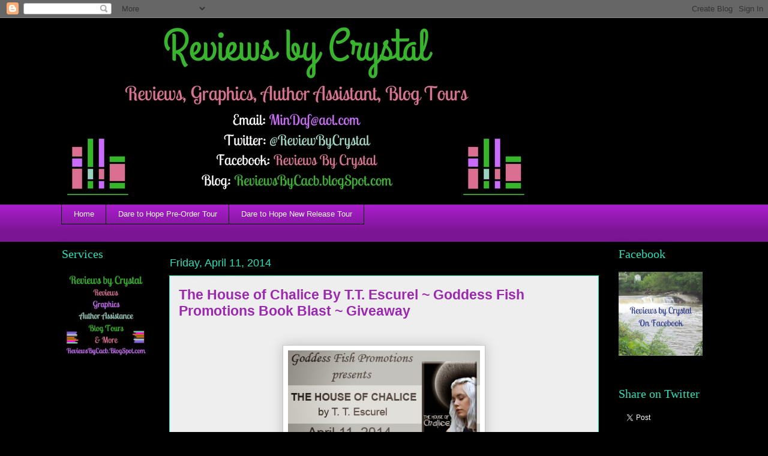

--- FILE ---
content_type: text/html; charset=UTF-8
request_url: https://reviewsbycacb.blogspot.com/2014/04/the-house-of-chalice-by-tt-escurel.html
body_size: 23195
content:
<!DOCTYPE html>
<html class='v2' dir='ltr' lang='en'>
<head>
<link href='https://www.blogger.com/static/v1/widgets/335934321-css_bundle_v2.css' rel='stylesheet' type='text/css'/>
<meta content='width=1100' name='viewport'/>
<meta content='text/html; charset=UTF-8' http-equiv='Content-Type'/>
<meta content='blogger' name='generator'/>
<link href='https://reviewsbycacb.blogspot.com/favicon.ico' rel='icon' type='image/x-icon'/>
<link href='https://reviewsbycacb.blogspot.com/2014/04/the-house-of-chalice-by-tt-escurel.html' rel='canonical'/>
<link rel="alternate" type="application/atom+xml" title="Reviews by Crystal - Atom" href="https://reviewsbycacb.blogspot.com/feeds/posts/default" />
<link rel="alternate" type="application/rss+xml" title="Reviews by Crystal - RSS" href="https://reviewsbycacb.blogspot.com/feeds/posts/default?alt=rss" />
<link rel="service.post" type="application/atom+xml" title="Reviews by Crystal - Atom" href="https://www.blogger.com/feeds/7198377195861727306/posts/default" />

<link rel="alternate" type="application/atom+xml" title="Reviews by Crystal - Atom" href="https://reviewsbycacb.blogspot.com/feeds/34696280024718757/comments/default" />
<!--Can't find substitution for tag [blog.ieCssRetrofitLinks]-->
<link href='https://blogger.googleusercontent.com/img/b/R29vZ2xl/AVvXsEjCBd-0YhQCqCJ7Z15t0ToHGFcMQwaR4o-2ufBdD9DsWIkql2kiqSgFCSISgYndNG8bk1w8io_vBOqG9tLbhgFs96wwU4PbQ0Kj8Q148nVh2k9Uz59t6CHKM-_J5TLCMdNJBJMv3aOQqB4/s1600/MBB_House_of_Chalice_Banner_copy.jpg' rel='image_src'/>
<meta content='The House of Chalice, T.T. Escurel, Reviews by Crystal, Goddess Fish Promotions, Goddess Fish Blog Tour' name='description'/>
<meta content='https://reviewsbycacb.blogspot.com/2014/04/the-house-of-chalice-by-tt-escurel.html' property='og:url'/>
<meta content='The House of Chalice  By T.T. Escurel ~ Goddess Fish Promotions Book Blast ~ Giveaway' property='og:title'/>
<meta content='The House of Chalice, T.T. Escurel, Reviews by Crystal, Goddess Fish Promotions, Goddess Fish Blog Tour' property='og:description'/>
<meta content='https://blogger.googleusercontent.com/img/b/R29vZ2xl/AVvXsEjCBd-0YhQCqCJ7Z15t0ToHGFcMQwaR4o-2ufBdD9DsWIkql2kiqSgFCSISgYndNG8bk1w8io_vBOqG9tLbhgFs96wwU4PbQ0Kj8Q148nVh2k9Uz59t6CHKM-_J5TLCMdNJBJMv3aOQqB4/w1200-h630-p-k-no-nu/MBB_House_of_Chalice_Banner_copy.jpg' property='og:image'/>
<title>Reviews by Crystal: The House of Chalice  By T.T. Escurel ~ Goddess Fish Promotions Book Blast ~ Giveaway</title>
<style id='page-skin-1' type='text/css'><!--
/*
-----------------------------------------------
Blogger Template Style
Name:     Awesome Inc.
Designer: Tina Chen
URL:      tinachen.org
----------------------------------------------- */
/* Content
----------------------------------------------- */
body {
font: normal normal 18px Georgia, Utopia, 'Palatino Linotype', Palatino, serif;
color: #000000;
background: #000000 none repeat scroll top left;
}
html body .content-outer {
min-width: 0;
max-width: 100%;
width: 100%;
}
a:link {
text-decoration: none;
color: #3367D6;
}
a:visited {
text-decoration: none;
color: #0B8043;
}
a:hover {
text-decoration: underline;
color: #aa1dcc;
}
.body-fauxcolumn-outer .cap-top {
position: absolute;
z-index: 1;
height: 276px;
width: 100%;
background: transparent none repeat-x scroll top left;
_background-image: none;
}
/* Columns
----------------------------------------------- */
.content-inner {
padding: 0;
}
.header-inner .section {
margin: 0 16px;
}
.tabs-inner .section {
margin: 0 16px;
}
.main-inner {
padding-top: 55px;
}
.main-inner .column-center-inner,
.main-inner .column-left-inner,
.main-inner .column-right-inner {
padding: 0 5px;
}
*+html body .main-inner .column-center-inner {
margin-top: -55px;
}
#layout .main-inner .column-center-inner {
margin-top: 0;
}
/* Header
----------------------------------------------- */
.header-outer {
margin: 0 0 15px 0;
background: rgba(0,0,0,0) none repeat scroll 0 0;
}
.Header h1 {
font: normal normal 40px Georgia, Utopia, 'Palatino Linotype', Palatino, serif;
color: #7b1fa2;
text-shadow: 0 0 20px #000000;
}
.Header h1 a {
color: #7b1fa2;
}
.Header .description {
font: normal normal 18px Georgia, Utopia, 'Palatino Linotype', Palatino, serif;
color: #7b1fa2;
}
.header-inner .Header .titlewrapper,
.header-inner .Header .descriptionwrapper {
padding-left: 0;
padding-right: 0;
margin-bottom: 0;
}
.header-inner .Header .titlewrapper {
padding-top: 22px;
}
/* Tabs
----------------------------------------------- */
.tabs-outer {
overflow: hidden;
position: relative;
background: #aa1dcc url(https://resources.blogblog.com/blogblog/data/1kt/awesomeinc/tabs_gradient_light.png) repeat scroll 0 0;
}
#layout .tabs-outer {
overflow: visible;
}
.tabs-cap-top, .tabs-cap-bottom {
position: absolute;
width: 100%;
border-top: 1px solid #000000;
}
.tabs-cap-bottom {
bottom: 0;
}
.tabs-inner .widget li a {
display: inline-block;
margin: 0;
padding: .6em 1.5em;
font: normal normal 13px Arial, Tahoma, Helvetica, FreeSans, sans-serif;
color: #ffffff;
border-top: 1px solid #000000;
border-bottom: 1px solid #000000;
border-left: 1px solid #000000;
height: 16px;
line-height: 16px;
}
.tabs-inner .widget li:last-child a {
border-right: 1px solid #000000;
}
.tabs-inner .widget li.selected a, .tabs-inner .widget li a:hover {
background: #000000 url(https://resources.blogblog.com/blogblog/data/1kt/awesomeinc/tabs_gradient_light.png) repeat-x scroll 0 -100px;
color: #ffffff;
}
/* Headings
----------------------------------------------- */
h2 {
font: normal normal 20px Georgia, Utopia, 'Palatino Linotype', Palatino, serif;
color: #29e1bb;
}
/* Widgets
----------------------------------------------- */
.main-inner .section {
margin: 0 27px;
padding: 0;
}
.main-inner .column-left-outer,
.main-inner .column-right-outer {
margin-top: -3.3em;
}
#layout .main-inner .column-left-outer,
#layout .main-inner .column-right-outer {
margin-top: 0;
}
.main-inner .column-left-inner,
.main-inner .column-right-inner {
background: rgba(0,0,0,0) none repeat 0 0;
-moz-box-shadow: 0 0 0 rgba(0, 0, 0, .2);
-webkit-box-shadow: 0 0 0 rgba(0, 0, 0, .2);
-goog-ms-box-shadow: 0 0 0 rgba(0, 0, 0, .2);
box-shadow: 0 0 0 rgba(0, 0, 0, .2);
-moz-border-radius: 0;
-webkit-border-radius: 0;
-goog-ms-border-radius: 0;
border-radius: 0;
}
#layout .main-inner .column-left-inner,
#layout .main-inner .column-right-inner {
margin-top: 0;
}
.sidebar .widget {
font: normal normal 13px Arial, Tahoma, Helvetica, FreeSans, sans-serif;
color: #ffffff;
}
.sidebar .widget a:link {
color: #aa1dcc;
}
.sidebar .widget a:visited {
color: #000000;
}
.sidebar .widget a:hover {
color: #aa1dcc;
}
.sidebar .widget h2 {
text-shadow: 0 0 20px #000000;
}
.main-inner .widget {
background-color: rgba(0,0,0,0);
border: 1px solid rgba(0,0,0,0);
padding: 0 0 15px;
margin: 20px -16px;
-moz-box-shadow: 0 0 0 rgba(0, 0, 0, .2);
-webkit-box-shadow: 0 0 0 rgba(0, 0, 0, .2);
-goog-ms-box-shadow: 0 0 0 rgba(0, 0, 0, .2);
box-shadow: 0 0 0 rgba(0, 0, 0, .2);
-moz-border-radius: 0;
-webkit-border-radius: 0;
-goog-ms-border-radius: 0;
border-radius: 0;
}
.main-inner .widget h2 {
margin: 0 -0;
padding: .6em 0 .5em;
border-bottom: 1px solid rgba(0,0,0,0);
}
.footer-inner .widget h2 {
padding: 0 0 .4em;
border-bottom: 1px solid rgba(0,0,0,0);
}
.main-inner .widget h2 + div, .footer-inner .widget h2 + div {
border-top: 0 solid rgba(0,0,0,0);
padding-top: 8px;
}
.main-inner .widget .widget-content {
margin: 0 -0;
padding: 7px 0 0;
}
.main-inner .widget ul, .main-inner .widget #ArchiveList ul.flat {
margin: -8px -15px 0;
padding: 0;
list-style: none;
}
.main-inner .widget #ArchiveList {
margin: -8px 0 0;
}
.main-inner .widget ul li, .main-inner .widget #ArchiveList ul.flat li {
padding: .5em 15px;
text-indent: 0;
color: #ffffff;
border-top: 0 solid rgba(0,0,0,0);
border-bottom: 1px solid rgba(0,0,0,0);
}
.main-inner .widget #ArchiveList ul li {
padding-top: .25em;
padding-bottom: .25em;
}
.main-inner .widget ul li:first-child, .main-inner .widget #ArchiveList ul.flat li:first-child {
border-top: none;
}
.main-inner .widget ul li:last-child, .main-inner .widget #ArchiveList ul.flat li:last-child {
border-bottom: none;
}
.post-body {
position: relative;
}
.main-inner .widget .post-body ul {
padding: 0 2.5em;
margin: .5em 0;
list-style: disc;
}
.main-inner .widget .post-body ul li {
padding: 0.25em 0;
margin-bottom: .25em;
color: #000000;
border: none;
}
.footer-inner .widget ul {
padding: 0;
list-style: none;
}
.widget .zippy {
color: #ffffff;
}
/* Posts
----------------------------------------------- */
body .main-inner .Blog {
padding: 0;
margin-bottom: 1em;
background-color: transparent;
border: none;
-moz-box-shadow: 0 0 0 rgba(0, 0, 0, 0);
-webkit-box-shadow: 0 0 0 rgba(0, 0, 0, 0);
-goog-ms-box-shadow: 0 0 0 rgba(0, 0, 0, 0);
box-shadow: 0 0 0 rgba(0, 0, 0, 0);
}
.main-inner .section:last-child .Blog:last-child {
padding: 0;
margin-bottom: 1em;
}
.main-inner .widget h2.date-header {
margin: 0 -15px 1px;
padding: 0 0 0 0;
font: normal normal 18px Arial, Tahoma, Helvetica, FreeSans, sans-serif;
color: #29e1bb;
background: transparent none no-repeat fixed center center;
border-top: 0 solid #ffffff;
border-bottom: 1px solid rgba(0,0,0,0);
-moz-border-radius-topleft: 0;
-moz-border-radius-topright: 0;
-webkit-border-top-left-radius: 0;
-webkit-border-top-right-radius: 0;
border-top-left-radius: 0;
border-top-right-radius: 0;
position: absolute;
bottom: 100%;
left: 0;
text-shadow: 0 0 20px #000000;
}
.main-inner .widget h2.date-header span {
font: normal normal 18px Arial, Tahoma, Helvetica, FreeSans, sans-serif;
display: block;
padding: .5em 15px;
border-left: 0 solid #ffffff;
border-right: 0 solid #ffffff;
}
.date-outer {
position: relative;
margin: 55px 0 20px;
padding: 0 15px;
background-color: #EEEEEE;
border: 1px solid #29e1bb;
-moz-box-shadow: 0 0 0 rgba(0, 0, 0, .2);
-webkit-box-shadow: 0 0 0 rgba(0, 0, 0, .2);
-goog-ms-box-shadow: 0 0 0 rgba(0, 0, 0, .2);
box-shadow: 0 0 0 rgba(0, 0, 0, .2);
-moz-border-radius: 0;
-webkit-border-radius: 0;
-goog-ms-border-radius: 0;
border-radius: 0;
}
.date-outer:first-child {
margin-top: 0;
}
.date-outer:last-child {
margin-bottom: 0;
-moz-border-radius-bottomleft: 0;
-moz-border-radius-bottomright: 0;
-webkit-border-bottom-left-radius: 0;
-webkit-border-bottom-right-radius: 0;
-goog-ms-border-bottom-left-radius: 0;
-goog-ms-border-bottom-right-radius: 0;
border-bottom-left-radius: 0;
border-bottom-right-radius: 0;
}
.date-posts {
margin: 0 -0;
padding: 0 0;
clear: both;
}
.post-outer, .inline-ad {
border-top: 1px solid #8cf5d4;
margin: 0 -0;
padding: 15px 0;
}
.post-outer {
padding-bottom: 10px;
}
.post-outer:first-child {
padding-top: 10px;
border-top: none;
}
.post-outer:last-child, .inline-ad:last-child {
border-bottom: none;
}
.post-body {
position: relative;
}
.post-body img {
padding: 8px;
background: #ffffff;
border: 1px solid #c5c5c5;
-moz-box-shadow: 0 0 20px rgba(0, 0, 0, .2);
-webkit-box-shadow: 0 0 20px rgba(0, 0, 0, .2);
box-shadow: 0 0 20px rgba(0, 0, 0, .2);
-moz-border-radius: 0;
-webkit-border-radius: 0;
border-radius: 0;
}
h3.post-title, h4 {
font: normal bold 23px Arial, Tahoma, Helvetica, FreeSans, sans-serif;
color: #9C27B0;
}
h3.post-title a {
font: normal bold 23px Arial, Tahoma, Helvetica, FreeSans, sans-serif;
color: #9C27B0;
}
h3.post-title a:hover {
color: #aa1dcc;
text-decoration: underline;
}
.post-header {
margin: 0 0 1em;
}
.post-body {
line-height: 1.4;
}
.post-outer h2 {
color: #000000;
}
.post-footer {
margin: 1.5em 0 0;
}
#blog-pager {
padding: 15px;
font-size: 120%;
background-color: rgba(0,0,0,0);
border: 1px solid rgba(0,0,0,0);
-moz-box-shadow: 0 0 0 rgba(0, 0, 0, .2);
-webkit-box-shadow: 0 0 0 rgba(0, 0, 0, .2);
-goog-ms-box-shadow: 0 0 0 rgba(0, 0, 0, .2);
box-shadow: 0 0 0 rgba(0, 0, 0, .2);
-moz-border-radius: 0;
-webkit-border-radius: 0;
-goog-ms-border-radius: 0;
border-radius: 0;
-moz-border-radius-topleft: 0;
-moz-border-radius-topright: 0;
-webkit-border-top-left-radius: 0;
-webkit-border-top-right-radius: 0;
-goog-ms-border-top-left-radius: 0;
-goog-ms-border-top-right-radius: 0;
border-top-left-radius: 0;
border-top-right-radius-topright: 0;
margin-top: 0;
}
.blog-feeds, .post-feeds {
margin: 1em 0;
text-align: center;
color: #ffffff;
}
.blog-feeds a, .post-feeds a {
color: #3367D6;
}
.blog-feeds a:visited, .post-feeds a:visited {
color: #0B8043;
}
.blog-feeds a:hover, .post-feeds a:hover {
color: #aa1dcc;
}
.post-outer .comments {
margin-top: 2em;
}
/* Comments
----------------------------------------------- */
.comments .comments-content .icon.blog-author {
background-repeat: no-repeat;
background-image: url([data-uri]);
}
.comments .comments-content .loadmore a {
border-top: 1px solid #000000;
border-bottom: 1px solid #000000;
}
.comments .continue {
border-top: 2px solid #000000;
}
/* Footer
----------------------------------------------- */
.footer-outer {
margin: -0 0 -1px;
padding: 0 0 0;
color: #ffffff;
overflow: hidden;
}
.footer-fauxborder-left {
border-top: 1px solid rgba(0,0,0,0);
background: rgba(0,0,0,0) none repeat scroll 0 0;
-moz-box-shadow: 0 0 0 rgba(0, 0, 0, .2);
-webkit-box-shadow: 0 0 0 rgba(0, 0, 0, .2);
-goog-ms-box-shadow: 0 0 0 rgba(0, 0, 0, .2);
box-shadow: 0 0 0 rgba(0, 0, 0, .2);
margin: 0 -0;
}
/* Mobile
----------------------------------------------- */
body.mobile {
background-size: auto;
}
.mobile .body-fauxcolumn-outer {
background: transparent none repeat scroll top left;
}
*+html body.mobile .main-inner .column-center-inner {
margin-top: 0;
}
.mobile .main-inner .widget {
padding: 0 0 15px;
}
.mobile .main-inner .widget h2 + div,
.mobile .footer-inner .widget h2 + div {
border-top: none;
padding-top: 0;
}
.mobile .footer-inner .widget h2 {
padding: 0.5em 0;
border-bottom: none;
}
.mobile .main-inner .widget .widget-content {
margin: 0;
padding: 7px 0 0;
}
.mobile .main-inner .widget ul,
.mobile .main-inner .widget #ArchiveList ul.flat {
margin: 0 -15px 0;
}
.mobile .main-inner .widget h2.date-header {
left: 0;
}
.mobile .date-header span {
padding: 0.4em 0;
}
.mobile .date-outer:first-child {
margin-bottom: 0;
border: 1px solid #29e1bb;
-moz-border-radius-topleft: 0;
-moz-border-radius-topright: 0;
-webkit-border-top-left-radius: 0;
-webkit-border-top-right-radius: 0;
-goog-ms-border-top-left-radius: 0;
-goog-ms-border-top-right-radius: 0;
border-top-left-radius: 0;
border-top-right-radius: 0;
}
.mobile .date-outer {
border-color: #29e1bb;
border-width: 0 1px 1px;
}
.mobile .date-outer:last-child {
margin-bottom: 0;
}
.mobile .main-inner {
padding: 0;
}
.mobile .header-inner .section {
margin: 0;
}
.mobile .post-outer, .mobile .inline-ad {
padding: 5px 0;
}
.mobile .tabs-inner .section {
margin: 0 10px;
}
.mobile .main-inner .widget h2 {
margin: 0;
padding: 0;
}
.mobile .main-inner .widget h2.date-header span {
padding: 0;
}
.mobile .main-inner .widget .widget-content {
margin: 0;
padding: 7px 0 0;
}
.mobile #blog-pager {
border: 1px solid transparent;
background: rgba(0,0,0,0) none repeat scroll 0 0;
}
.mobile .main-inner .column-left-inner,
.mobile .main-inner .column-right-inner {
background: rgba(0,0,0,0) none repeat 0 0;
-moz-box-shadow: none;
-webkit-box-shadow: none;
-goog-ms-box-shadow: none;
box-shadow: none;
}
.mobile .date-posts {
margin: 0;
padding: 0;
}
.mobile .footer-fauxborder-left {
margin: 0;
border-top: inherit;
}
.mobile .main-inner .section:last-child .Blog:last-child {
margin-bottom: 0;
}
.mobile-index-contents {
color: #000000;
}
.mobile .mobile-link-button {
background: #3367D6 url(https://resources.blogblog.com/blogblog/data/1kt/awesomeinc/tabs_gradient_light.png) repeat scroll 0 0;
}
.mobile-link-button a:link, .mobile-link-button a:visited {
color: #ffffff;
}
.mobile .tabs-inner .PageList .widget-content {
background: transparent;
border-top: 1px solid;
border-color: #000000;
color: #ffffff;
}
.mobile .tabs-inner .PageList .widget-content .pagelist-arrow {
border-left: 1px solid #000000;
}

--></style>
<style id='template-skin-1' type='text/css'><!--
body {
min-width: 1108px;
}
.content-outer, .content-fauxcolumn-outer, .region-inner {
min-width: 1108px;
max-width: 1108px;
_width: 1108px;
}
.main-inner .columns {
padding-left: 180px;
padding-right: 180px;
}
.main-inner .fauxcolumn-center-outer {
left: 180px;
right: 180px;
/* IE6 does not respect left and right together */
_width: expression(this.parentNode.offsetWidth -
parseInt("180px") -
parseInt("180px") + 'px');
}
.main-inner .fauxcolumn-left-outer {
width: 180px;
}
.main-inner .fauxcolumn-right-outer {
width: 180px;
}
.main-inner .column-left-outer {
width: 180px;
right: 100%;
margin-left: -180px;
}
.main-inner .column-right-outer {
width: 180px;
margin-right: -180px;
}
#layout {
min-width: 0;
}
#layout .content-outer {
min-width: 0;
width: 800px;
}
#layout .region-inner {
min-width: 0;
width: auto;
}
body#layout div.add_widget {
padding: 8px;
}
body#layout div.add_widget a {
margin-left: 32px;
}
--></style>
<link href='https://www.blogger.com/dyn-css/authorization.css?targetBlogID=7198377195861727306&amp;zx=3682bdd7-0543-440d-8b5d-47c03af61dfb' media='none' onload='if(media!=&#39;all&#39;)media=&#39;all&#39;' rel='stylesheet'/><noscript><link href='https://www.blogger.com/dyn-css/authorization.css?targetBlogID=7198377195861727306&amp;zx=3682bdd7-0543-440d-8b5d-47c03af61dfb' rel='stylesheet'/></noscript>
<meta name='google-adsense-platform-account' content='ca-host-pub-1556223355139109'/>
<meta name='google-adsense-platform-domain' content='blogspot.com'/>

<!-- data-ad-client=ca-pub-7550143919755136 -->

</head>
<body class='loading variant-icy'>
<div class='navbar section' id='navbar' name='Navbar'><div class='widget Navbar' data-version='1' id='Navbar1'><script type="text/javascript">
    function setAttributeOnload(object, attribute, val) {
      if(window.addEventListener) {
        window.addEventListener('load',
          function(){ object[attribute] = val; }, false);
      } else {
        window.attachEvent('onload', function(){ object[attribute] = val; });
      }
    }
  </script>
<div id="navbar-iframe-container"></div>
<script type="text/javascript" src="https://apis.google.com/js/platform.js"></script>
<script type="text/javascript">
      gapi.load("gapi.iframes:gapi.iframes.style.bubble", function() {
        if (gapi.iframes && gapi.iframes.getContext) {
          gapi.iframes.getContext().openChild({
              url: 'https://www.blogger.com/navbar/7198377195861727306?po\x3d34696280024718757\x26origin\x3dhttps://reviewsbycacb.blogspot.com',
              where: document.getElementById("navbar-iframe-container"),
              id: "navbar-iframe"
          });
        }
      });
    </script><script type="text/javascript">
(function() {
var script = document.createElement('script');
script.type = 'text/javascript';
script.src = '//pagead2.googlesyndication.com/pagead/js/google_top_exp.js';
var head = document.getElementsByTagName('head')[0];
if (head) {
head.appendChild(script);
}})();
</script>
</div></div>
<div class='body-fauxcolumns'>
<div class='fauxcolumn-outer body-fauxcolumn-outer'>
<div class='cap-top'>
<div class='cap-left'></div>
<div class='cap-right'></div>
</div>
<div class='fauxborder-left'>
<div class='fauxborder-right'></div>
<div class='fauxcolumn-inner'>
</div>
</div>
<div class='cap-bottom'>
<div class='cap-left'></div>
<div class='cap-right'></div>
</div>
</div>
</div>
<div class='content'>
<div class='content-fauxcolumns'>
<div class='fauxcolumn-outer content-fauxcolumn-outer'>
<div class='cap-top'>
<div class='cap-left'></div>
<div class='cap-right'></div>
</div>
<div class='fauxborder-left'>
<div class='fauxborder-right'></div>
<div class='fauxcolumn-inner'>
</div>
</div>
<div class='cap-bottom'>
<div class='cap-left'></div>
<div class='cap-right'></div>
</div>
</div>
</div>
<div class='content-outer'>
<div class='content-cap-top cap-top'>
<div class='cap-left'></div>
<div class='cap-right'></div>
</div>
<div class='fauxborder-left content-fauxborder-left'>
<div class='fauxborder-right content-fauxborder-right'></div>
<div class='content-inner'>
<header>
<div class='header-outer'>
<div class='header-cap-top cap-top'>
<div class='cap-left'></div>
<div class='cap-right'></div>
</div>
<div class='fauxborder-left header-fauxborder-left'>
<div class='fauxborder-right header-fauxborder-right'></div>
<div class='region-inner header-inner'>
<div class='header section' id='header' name='Header'><div class='widget Header' data-version='1' id='Header1'>
<div id='header-inner'>
<a href='https://reviewsbycacb.blogspot.com/' style='display: block'>
<img alt='Reviews by Crystal' height='295px; ' id='Header1_headerimg' src='https://blogger.googleusercontent.com/img/b/R29vZ2xl/AVvXsEhAYf_sR2m6SakYPVmvE3AUPdICBpVqR6fxF-Xas-8HDWN5J65EcQj8UYlhOjx-u6UkYkQSU_vgaCPNwKznu85Pz9lvyrwghqhGksos9SKGiGeC-QB58UUDM3VSkJzHNOV6FLsmhn_dhBE/s1600/Reviews+by+Crystal+banner.jpg' style='display: block' width='784px; '/>
</a>
</div>
</div></div>
</div>
</div>
<div class='header-cap-bottom cap-bottom'>
<div class='cap-left'></div>
<div class='cap-right'></div>
</div>
</div>
</header>
<div class='tabs-outer'>
<div class='tabs-cap-top cap-top'>
<div class='cap-left'></div>
<div class='cap-right'></div>
</div>
<div class='fauxborder-left tabs-fauxborder-left'>
<div class='fauxborder-right tabs-fauxborder-right'></div>
<div class='region-inner tabs-inner'>
<div class='tabs section' id='crosscol' name='Cross-Column'><div class='widget PageList' data-version='1' id='PageList2'>
<h2>Blog Tours</h2>
<div class='widget-content'>
<ul>
<li>
<a href='https://reviewsbycacb.blogspot.com/'>Home</a>
</li>
<li>
<a href='https://reviewsbycacb.blogspot.com/p/dare-to-hope-double-dale-romance-series.html'>Dare to Hope Pre-Order Tour</a>
</li>
<li>
<a href='https://reviewsbycacb.blogspot.com/p/dare-to-hope-new-release-tour.html'>Dare to Hope New Release Tour</a>
</li>
</ul>
<div class='clear'></div>
</div>
</div></div>
<div class='tabs section' id='crosscol-overflow' name='Cross-Column 2'><div class='widget PageList' data-version='1' id='PageList3'>
<h2>Pages</h2>
<div class='widget-content'>
<ul>
</ul>
<div class='clear'></div>
</div>
</div></div>
</div>
</div>
<div class='tabs-cap-bottom cap-bottom'>
<div class='cap-left'></div>
<div class='cap-right'></div>
</div>
</div>
<div class='main-outer'>
<div class='main-cap-top cap-top'>
<div class='cap-left'></div>
<div class='cap-right'></div>
</div>
<div class='fauxborder-left main-fauxborder-left'>
<div class='fauxborder-right main-fauxborder-right'></div>
<div class='region-inner main-inner'>
<div class='columns fauxcolumns'>
<div class='fauxcolumn-outer fauxcolumn-center-outer'>
<div class='cap-top'>
<div class='cap-left'></div>
<div class='cap-right'></div>
</div>
<div class='fauxborder-left'>
<div class='fauxborder-right'></div>
<div class='fauxcolumn-inner'>
</div>
</div>
<div class='cap-bottom'>
<div class='cap-left'></div>
<div class='cap-right'></div>
</div>
</div>
<div class='fauxcolumn-outer fauxcolumn-left-outer'>
<div class='cap-top'>
<div class='cap-left'></div>
<div class='cap-right'></div>
</div>
<div class='fauxborder-left'>
<div class='fauxborder-right'></div>
<div class='fauxcolumn-inner'>
</div>
</div>
<div class='cap-bottom'>
<div class='cap-left'></div>
<div class='cap-right'></div>
</div>
</div>
<div class='fauxcolumn-outer fauxcolumn-right-outer'>
<div class='cap-top'>
<div class='cap-left'></div>
<div class='cap-right'></div>
</div>
<div class='fauxborder-left'>
<div class='fauxborder-right'></div>
<div class='fauxcolumn-inner'>
</div>
</div>
<div class='cap-bottom'>
<div class='cap-left'></div>
<div class='cap-right'></div>
</div>
</div>
<!-- corrects IE6 width calculation -->
<div class='columns-inner'>
<div class='column-center-outer'>
<div class='column-center-inner'>
<div class='main section' id='main' name='Main'><div class='widget Blog' data-version='1' id='Blog1'>
<div class='blog-posts hfeed'>

          <div class="date-outer">
        
<h2 class='date-header'><span>Friday, April 11, 2014</span></h2>

          <div class="date-posts">
        
<div class='post-outer'>
<div class='post hentry uncustomized-post-template' itemprop='blogPost' itemscope='itemscope' itemtype='http://schema.org/BlogPosting'>
<meta content='https://blogger.googleusercontent.com/img/b/R29vZ2xl/AVvXsEjCBd-0YhQCqCJ7Z15t0ToHGFcMQwaR4o-2ufBdD9DsWIkql2kiqSgFCSISgYndNG8bk1w8io_vBOqG9tLbhgFs96wwU4PbQ0Kj8Q148nVh2k9Uz59t6CHKM-_J5TLCMdNJBJMv3aOQqB4/s1600/MBB_House_of_Chalice_Banner_copy.jpg' itemprop='image_url'/>
<meta content='7198377195861727306' itemprop='blogId'/>
<meta content='34696280024718757' itemprop='postId'/>
<a name='34696280024718757'></a>
<h3 class='post-title entry-title' itemprop='name'>
The House of Chalice  By T.T. Escurel ~ Goddess Fish Promotions Book Blast ~ Giveaway
</h3>
<div class='post-header'>
<div class='post-header-line-1'></div>
</div>
<div class='post-body entry-content' id='post-body-34696280024718757' itemprop='articleBody'>
<br />
<div class="separator" style="clear: both; text-align: center;">
<a href="https://blogger.googleusercontent.com/img/b/R29vZ2xl/AVvXsEjCBd-0YhQCqCJ7Z15t0ToHGFcMQwaR4o-2ufBdD9DsWIkql2kiqSgFCSISgYndNG8bk1w8io_vBOqG9tLbhgFs96wwU4PbQ0Kj8Q148nVh2k9Uz59t6CHKM-_J5TLCMdNJBJMv3aOQqB4/s1600/MBB_House_of_Chalice_Banner_copy.jpg" imageanchor="1" style="margin-left: 1em; margin-right: 1em;"><img border="0" height="182" src="https://blogger.googleusercontent.com/img/b/R29vZ2xl/AVvXsEjCBd-0YhQCqCJ7Z15t0ToHGFcMQwaR4o-2ufBdD9DsWIkql2kiqSgFCSISgYndNG8bk1w8io_vBOqG9tLbhgFs96wwU4PbQ0Kj8Q148nVh2k9Uz59t6CHKM-_J5TLCMdNJBJMv3aOQqB4/s1600/MBB_House_of_Chalice_Banner_copy.jpg" width="320" /></a></div>
<div style="text-align: center;">
<span style="color: purple; font-family: Georgia, Times New Roman, serif; font-size: large;"><b>The House of Chalice&nbsp;</b></span></div>
<div style="text-align: center;">
<span style="color: #38761d; font-family: Georgia, Times New Roman, serif;"><b>By T.T. Escurel</b></span></div>
<div style="text-align: center;">
<span style="color: #38761d; font-family: Georgia, Times New Roman, serif;"><b><br />
</b></span></div>
<div style="text-align: center;">
<span style="color: #38761d; font-family: Georgia, Times New Roman, serif;"><b><br />
</b></span></div>
<blockquote>
</blockquote>
<b style="background-color: white;"><span style="color: #990000; font-family: Georgia, Times New Roman, serif; font-size: x-small;">One randomly chosen commenter will receive a $20 Amazon gift card, an autographed copy of AURONIA, and an autographed copy of THE HOUSE OF CHALICE. Please use the RaffleCopter below to enter.&nbsp;</span></b><br />
<br />
<br />
<span style="color: #999999; font-family: Georgia, Times New Roman, serif; font-size: large;">~~~~~~~~~~~~~~~~~~~~~~~~~~~~~~~~~~~~~~~</span><br />
<br />
<br />
<blockquote>
<a href="https://blogger.googleusercontent.com/img/b/R29vZ2xl/AVvXsEjEZ_Fv60xaKRE21zflPq818GNy8oyarUOG-qBn2e1gnbbeTmzrBCchtcYTpnQevvdtO1EyFk9J9uF4KBnQwEIROZwgjPPWdMvIN-V57NBZn39kk3oOvr72BcQ8ouPDPRieVd41Yuku5Wc/s1600/MEDIA+KIT+Chalice+Cover.jpg" imageanchor="1" style="clear: right; float: right; margin-bottom: 1em; margin-left: 1em;"><img border="0" src="https://blogger.googleusercontent.com/img/b/R29vZ2xl/AVvXsEjEZ_Fv60xaKRE21zflPq818GNy8oyarUOG-qBn2e1gnbbeTmzrBCchtcYTpnQevvdtO1EyFk9J9uF4KBnQwEIROZwgjPPWdMvIN-V57NBZn39kk3oOvr72BcQ8ouPDPRieVd41Yuku5Wc/s200/MEDIA+KIT+Chalice+Cover.jpg" /></a><span style="color: purple; font-family: Georgia, Times New Roman, serif;">Vartan is lost.  His fiancé has just run off with his mortal enemy and now his mother, the Queen of the House of Rose, has disappeared.  Venturing into a land with no magic, no army and no fiancé, will he be able to survive?</span><br />
<span style="color: purple; font-family: Georgia, Times New Roman, serif;"><br />
</span> <span style="color: purple; font-family: Georgia, Times New Roman, serif;"><br />
</span> <span style="color: purple; font-family: Georgia, Times New Roman, serif;"><br />
</span> <span style="color: purple; font-family: Georgia, Times New Roman, serif;">Lia is in trouble.  Clashpeak has a new king who requires a bride, one who has eyes for the young baker&#8217;s daughter.  During a violent coup, Lia seizes her chance to escape.  With every soldier in the kingdom looking for her, nowhere is safe.</span><br />
<span style="color: purple; font-family: Georgia, Times New Roman, serif;"><br />
</span> <span style="color: purple; font-family: Georgia, Times New Roman, serif;"><br />
</span> <span style="color: purple; font-family: Georgia, Times New Roman, serif;"><br />
</span> <span style="color: purple; font-family: Georgia, Times New Roman, serif;">An ancient curse lingers in the air, still working its magic.  Madness has seized the blood of the royals of the House of Chalice.  A battle for power, the likes of nothing Auronia has ever seen, is about to begin&#8230;</span></blockquote>
<br />
<span style="color: #999999; font-family: Georgia, 'Times New Roman', serif; font-size: large;">~~~~~~~~~~~~~~~~~~~~~~~~~~~~~~~~~~~~~~~</span><br />
<span style="color: #134f5c; font-family: Georgia, Times New Roman, serif;"><b>Enjoy an excerpt:</b></span><br />
<br />
<br />
<span style="color: #38761d; font-family: Georgia, Times New Roman, serif;"><br />
</span> <span style="color: #38761d; font-family: Georgia, Times New Roman, serif;">Cries of alarm race through the camp as the order to fight goes out.  Serena approaches, leading her snow-white mare.  She is decked out in leather battle gear with a white fur mantle.  A silver dagger hangs from one hip with a swirling purple jewel in the hilt.  On the other hip, a rapier.</span><br />
<span style="color: #38761d; font-family: Georgia, Times New Roman, serif;"><br />
</span> <span style="color: #38761d; font-family: Georgia, Times New Roman, serif;"><br />
</span> <span style="color: #38761d; font-family: Georgia, Times New Roman, serif;">&#8220;You aren&#8217;t seriously considering riding to war, Serena,&#8221; I growl.</span><br />
<span style="color: #38761d; font-family: Georgia, Times New Roman, serif;"><br />
</span> <span style="color: #38761d; font-family: Georgia, Times New Roman, serif;"><br />
</span> <span style="color: #38761d; font-family: Georgia, Times New Roman, serif;">&#8220;You couldn&#8217;t stop me if you wanted to, Vartan,&#8221; she counters, mounting up.  &#8220;This is my army.  I will ride with my men.&#8221;</span><br />
<span style="color: #38761d; font-family: Georgia, Times New Roman, serif;"><br />
</span> <span style="color: #38761d; font-family: Georgia, Times New Roman, serif;"><br />
</span> <span style="color: #38761d; font-family: Georgia, Times New Roman, serif;">&#8220;This is no army, as you stated earlier.  These are simple farmers going up against trained soldiers.  Without magic, there is little chance we will survive this,&#8221; I say, stepping up on my horse.</span><br />
<span style="color: #38761d; font-family: Georgia, Times New Roman, serif;"><br />
</span> <span style="color: #38761d; font-family: Georgia, Times New Roman, serif;"><br />
</span> <span style="color: #38761d; font-family: Georgia, Times New Roman, serif;">&#8220;My love,&#8221; she says, moving her mare to stand beside me, &#8220;That is precisely why I must ride with you.&#8221;  She runs her hand down the fur at her shoulders.  &#8220;When you ride with me, magic rides with you.&#8221;</span><br />
<span style="color: #38761d; font-family: Georgia, Times New Roman, serif;"><br />
</span> <span style="color: #38761d; font-family: Georgia, Times New Roman, serif;"><br />
</span> <span style="color: #38761d; font-family: Georgia, Times New Roman, serif;">I frown.  &#8220;I don&#8217;t understand.&#8221;</span><br />
<span style="color: #38761d; font-family: Georgia, Times New Roman, serif;"><br />
</span> <span style="color: #38761d; font-family: Georgia, Times New Roman, serif;"><br />
</span> <span style="color: #38761d; font-family: Georgia, Times New Roman, serif;">&#8220;Feel,&#8221; she says, grabbing my hand and running it down the soft fur.  I feel a buzz, but I am not really sure if it is from the fur or from the girl.  &#8220;It is the pelt of an ancient fox, laced with magic older and more powerful than even that of the fairies.&#8221;</span><br />
<span style="color: #38761d; font-family: Georgia, Times New Roman, serif;"><br />
</span> <span style="color: #38761d; font-family: Georgia, Times New Roman, serif;"><br />
</span> <span style="color: #38761d; font-family: Georgia, Times New Roman, serif;">&#8220;Where did you find it?&#8221; I ask.</span><br />
<span style="color: #38761d; font-family: Georgia, Times New Roman, serif;"><br />
</span> <span style="color: #38761d; font-family: Georgia, Times New Roman, serif;"><br />
</span> <span style="color: #38761d; font-family: Georgia, Times New Roman, serif;">&#8220;I killed the fox,&#8221; she says, urging her horse forward.</span><br />
<br />
<span style="color: #999999; font-family: Georgia, 'Times New Roman', serif; font-size: large;">~~~~~~~~~~~~~~~~~~~~~~~~~~~~~~~~~~~~~~~</span><br />
<b><span style="color: #134f5c; font-family: Georgia, Times New Roman, serif;">About the Author:</span></b><br />
<br />
<div class="separator" style="clear: both; text-align: center;">
<a href="https://blogger.googleusercontent.com/img/b/R29vZ2xl/AVvXsEgjzk5JkTecyoqkmz_m5cad3frMOvACNNOscjIBy32txHgD03lanx3fZjen0j5k6WxoRABtMeg43zlGly5ATjgLGE2ssycCJiMCKklPeEIScnQqcrYOaumA_nQF3iafEJFdWyaqbsswtZ8/s1600/MEDIA+KIT+Author+photo.jpg" imageanchor="1" style="clear: left; float: left; margin-bottom: 1em; margin-right: 1em;"><img border="0" src="https://blogger.googleusercontent.com/img/b/R29vZ2xl/AVvXsEgjzk5JkTecyoqkmz_m5cad3frMOvACNNOscjIBy32txHgD03lanx3fZjen0j5k6WxoRABtMeg43zlGly5ATjgLGE2ssycCJiMCKklPeEIScnQqcrYOaumA_nQF3iafEJFdWyaqbsswtZ8/s200/MEDIA+KIT+Author+photo.jpg" /></a></div>
<span style="color: purple; font-family: Georgia, Times New Roman, serif;">Science Fiction/Fantasy writer in Southern California where the sun shines, the waves roll in and the roads become a backdrop for an apocalypse movie every time the word "precipitation" is mentioned.</span><br />
<span style="color: purple; font-family: Georgia, Times New Roman, serif;"><br />
</span> <span style="color: purple; font-family: Georgia, Times New Roman, serif;"><br />
</span> <span style="color: purple; font-family: Georgia, Times New Roman, serif;"><br />
</span> <b><span style="color: purple; font-family: Georgia, Times New Roman, serif;">Where did you grow up, and how did this influence your writing?</span></b><br />
<span style="color: purple; font-family: Georgia, Times New Roman, serif;"><br />
</span> <span style="color: purple; font-family: Georgia, Times New Roman, serif;"><br />
</span> <span style="color: purple; font-family: Georgia, Times New Roman, serif;"><br />
</span> <span style="color: purple; font-family: Georgia, Times New Roman, serif;">I grew up on a sailboat. That did something odd to my imagination, I think. There is a certain type of surreal serenity that comes with living aboard a boat. That undercurrent seems to run through all my books, even though most of my characters have far more conventional backgrounds. Growing up on a boat helped teach me a stable world evolves not from your environment as much as from your perspective. My books are full of strange worlds and even stranger people, but all my main characters seem to have that grip on reality despite being dropped in the heart of chaos.</span><br />
<br />
<br />
<span style="color: purple; font-family: Georgia, Times New Roman, serif;"><br />
</span> <span style="color: purple; font-family: Georgia, Times New Roman, serif;">Blog:  <a href="http://ttescurel.wordpress.com/">http://ttescurel.wordpress.com</a></span><br />
<span style="color: purple; font-family: Georgia, Times New Roman, serif;"><br />
</span> <span style="color: purple; font-family: Georgia, Times New Roman, serif;">Amazon: <a href="http://www.amazon.com/T.T.-Escurel/e/B00EAHPJKK">http://www.amazon.com/T.T.-Escurel/e/B00EAHPJKK</a></span><br />
<span style="color: purple; font-family: Georgia, Times New Roman, serif;"><br />
</span> <span style="color: purple; font-family: Georgia, Times New Roman, serif;">iTunes: <a href="https://itunes.apple.com/us/artist/t.t.-escurel/id741251013?mt=11&amp;ign-mpt=uo%3D4">https://itunes.apple.com/us/artist/t.t.-escurel/id741251013?mt=11&amp;ign-mpt=uo%3D4</a></span><br />
<span style="color: purple; font-family: Georgia, Times New Roman, serif;"><br />
</span> <span style="color: purple; font-family: Georgia, Times New Roman, serif;">Barnes and Noble: <a href="http://www.barnesandnoble.com/c/t.-t.-escurel">http://www.barnesandnoble.com/c/t.-t.-escurel</a></span><br />
<span style="color: purple; font-family: Georgia, Times New Roman, serif;"><br />
</span> <span style="color: purple; font-family: Georgia, Times New Roman, serif;">Smashwords: <a href="https://www.smashwords.com/profile/view/ttescurel">https://www.smashwords.com/profile/view/ttescurel</a></span><br />
<br />
<br />
<span style="color: #38761d; font-family: Georgia, Times New Roman, serif;"><br />
</span> <span style="color: #38761d; font-family: Georgia, Times New Roman, serif;">Buy the book at <a href="http://www.amazon.com/gp/product/B00JH1X58C/ref=as_li_qf_sp_asin_tl?ie=UTF8&amp;camp=211189&amp;creative=373489&amp;creativeASIN=B00JH1X58C&amp;link_code=as3&amp;tag=revibycrys-20" target="_blank">Amazon</a>.  </span><br />
<br />
<br />
<a class="rafl" href="http://www.rafflecopter.com/rafl/display/bd69d00/" id="rc-bd69d00" rel="nofollow">a Rafflecopter giveaway</a><br />
<br />
<script src="//d12vno17mo87cx.cloudfront.net/embed/rafl/cptr.js"></script>
<div style='clear: both;'></div>
</div>
<div class='post-footer'>
<div class='post-footer-line post-footer-line-1'>
<span class='post-author vcard'>
Posted by
<span class='fn' itemprop='author' itemscope='itemscope' itemtype='http://schema.org/Person'>
<meta content='https://www.blogger.com/profile/13990679599135387457' itemprop='url'/>
<a class='g-profile' href='https://www.blogger.com/profile/13990679599135387457' rel='author' title='author profile'>
<span itemprop='name'>Reviews By Crystal</span>
</a>
</span>
</span>
<span class='post-timestamp'>
at
<meta content='https://reviewsbycacb.blogspot.com/2014/04/the-house-of-chalice-by-tt-escurel.html' itemprop='url'/>
<a class='timestamp-link' href='https://reviewsbycacb.blogspot.com/2014/04/the-house-of-chalice-by-tt-escurel.html' rel='bookmark' title='permanent link'><abbr class='published' itemprop='datePublished' title='2014-04-11T01:00:00-05:00'>1:00&#8239;AM</abbr></a>
</span>
<span class='post-comment-link'>
</span>
<span class='post-icons'>
<span class='item-control blog-admin pid-2145454064'>
<a href='https://www.blogger.com/post-edit.g?blogID=7198377195861727306&postID=34696280024718757&from=pencil' title='Edit Post'>
<img alt='' class='icon-action' height='18' src='https://resources.blogblog.com/img/icon18_edit_allbkg.gif' width='18'/>
</a>
</span>
</span>
<div class='post-share-buttons goog-inline-block'>
<a class='goog-inline-block share-button sb-email' href='https://www.blogger.com/share-post.g?blogID=7198377195861727306&postID=34696280024718757&target=email' target='_blank' title='Email This'><span class='share-button-link-text'>Email This</span></a><a class='goog-inline-block share-button sb-blog' href='https://www.blogger.com/share-post.g?blogID=7198377195861727306&postID=34696280024718757&target=blog' onclick='window.open(this.href, "_blank", "height=270,width=475"); return false;' target='_blank' title='BlogThis!'><span class='share-button-link-text'>BlogThis!</span></a><a class='goog-inline-block share-button sb-twitter' href='https://www.blogger.com/share-post.g?blogID=7198377195861727306&postID=34696280024718757&target=twitter' target='_blank' title='Share to X'><span class='share-button-link-text'>Share to X</span></a><a class='goog-inline-block share-button sb-facebook' href='https://www.blogger.com/share-post.g?blogID=7198377195861727306&postID=34696280024718757&target=facebook' onclick='window.open(this.href, "_blank", "height=430,width=640"); return false;' target='_blank' title='Share to Facebook'><span class='share-button-link-text'>Share to Facebook</span></a><a class='goog-inline-block share-button sb-pinterest' href='https://www.blogger.com/share-post.g?blogID=7198377195861727306&postID=34696280024718757&target=pinterest' target='_blank' title='Share to Pinterest'><span class='share-button-link-text'>Share to Pinterest</span></a>
</div>
</div>
<div class='post-footer-line post-footer-line-2'>
<span class='post-labels'>
Labels:
<a href='https://reviewsbycacb.blogspot.com/search/label/Excerpt' rel='tag'>Excerpt</a>,
<a href='https://reviewsbycacb.blogspot.com/search/label/giveaway' rel='tag'>giveaway</a>,
<a href='https://reviewsbycacb.blogspot.com/search/label/Goddess%20Fish%20Blog%20Tour' rel='tag'>Goddess Fish Blog Tour</a>,
<a href='https://reviewsbycacb.blogspot.com/search/label/Goddess%20fish%20Promotions' rel='tag'>Goddess fish Promotions</a>,
<a href='https://reviewsbycacb.blogspot.com/search/label/T.T.%20Escurel' rel='tag'>T.T. Escurel</a>
</span>
</div>
<div class='post-footer-line post-footer-line-3'>
<span class='post-location'>
</span>
</div>
</div>
</div>
<div class='comments' id='comments'>
<a name='comments'></a>
<h4>2 comments:</h4>
<div class='comments-content'>
<script async='async' src='' type='text/javascript'></script>
<script type='text/javascript'>
    (function() {
      var items = null;
      var msgs = null;
      var config = {};

// <![CDATA[
      var cursor = null;
      if (items && items.length > 0) {
        cursor = parseInt(items[items.length - 1].timestamp) + 1;
      }

      var bodyFromEntry = function(entry) {
        var text = (entry &&
                    ((entry.content && entry.content.$t) ||
                     (entry.summary && entry.summary.$t))) ||
            '';
        if (entry && entry.gd$extendedProperty) {
          for (var k in entry.gd$extendedProperty) {
            if (entry.gd$extendedProperty[k].name == 'blogger.contentRemoved') {
              return '<span class="deleted-comment">' + text + '</span>';
            }
          }
        }
        return text;
      }

      var parse = function(data) {
        cursor = null;
        var comments = [];
        if (data && data.feed && data.feed.entry) {
          for (var i = 0, entry; entry = data.feed.entry[i]; i++) {
            var comment = {};
            // comment ID, parsed out of the original id format
            var id = /blog-(\d+).post-(\d+)/.exec(entry.id.$t);
            comment.id = id ? id[2] : null;
            comment.body = bodyFromEntry(entry);
            comment.timestamp = Date.parse(entry.published.$t) + '';
            if (entry.author && entry.author.constructor === Array) {
              var auth = entry.author[0];
              if (auth) {
                comment.author = {
                  name: (auth.name ? auth.name.$t : undefined),
                  profileUrl: (auth.uri ? auth.uri.$t : undefined),
                  avatarUrl: (auth.gd$image ? auth.gd$image.src : undefined)
                };
              }
            }
            if (entry.link) {
              if (entry.link[2]) {
                comment.link = comment.permalink = entry.link[2].href;
              }
              if (entry.link[3]) {
                var pid = /.*comments\/default\/(\d+)\?.*/.exec(entry.link[3].href);
                if (pid && pid[1]) {
                  comment.parentId = pid[1];
                }
              }
            }
            comment.deleteclass = 'item-control blog-admin';
            if (entry.gd$extendedProperty) {
              for (var k in entry.gd$extendedProperty) {
                if (entry.gd$extendedProperty[k].name == 'blogger.itemClass') {
                  comment.deleteclass += ' ' + entry.gd$extendedProperty[k].value;
                } else if (entry.gd$extendedProperty[k].name == 'blogger.displayTime') {
                  comment.displayTime = entry.gd$extendedProperty[k].value;
                }
              }
            }
            comments.push(comment);
          }
        }
        return comments;
      };

      var paginator = function(callback) {
        if (hasMore()) {
          var url = config.feed + '?alt=json&v=2&orderby=published&reverse=false&max-results=50';
          if (cursor) {
            url += '&published-min=' + new Date(cursor).toISOString();
          }
          window.bloggercomments = function(data) {
            var parsed = parse(data);
            cursor = parsed.length < 50 ? null
                : parseInt(parsed[parsed.length - 1].timestamp) + 1
            callback(parsed);
            window.bloggercomments = null;
          }
          url += '&callback=bloggercomments';
          var script = document.createElement('script');
          script.type = 'text/javascript';
          script.src = url;
          document.getElementsByTagName('head')[0].appendChild(script);
        }
      };
      var hasMore = function() {
        return !!cursor;
      };
      var getMeta = function(key, comment) {
        if ('iswriter' == key) {
          var matches = !!comment.author
              && comment.author.name == config.authorName
              && comment.author.profileUrl == config.authorUrl;
          return matches ? 'true' : '';
        } else if ('deletelink' == key) {
          return config.baseUri + '/comment/delete/'
               + config.blogId + '/' + comment.id;
        } else if ('deleteclass' == key) {
          return comment.deleteclass;
        }
        return '';
      };

      var replybox = null;
      var replyUrlParts = null;
      var replyParent = undefined;

      var onReply = function(commentId, domId) {
        if (replybox == null) {
          // lazily cache replybox, and adjust to suit this style:
          replybox = document.getElementById('comment-editor');
          if (replybox != null) {
            replybox.height = '250px';
            replybox.style.display = 'block';
            replyUrlParts = replybox.src.split('#');
          }
        }
        if (replybox && (commentId !== replyParent)) {
          replybox.src = '';
          document.getElementById(domId).insertBefore(replybox, null);
          replybox.src = replyUrlParts[0]
              + (commentId ? '&parentID=' + commentId : '')
              + '#' + replyUrlParts[1];
          replyParent = commentId;
        }
      };

      var hash = (window.location.hash || '#').substring(1);
      var startThread, targetComment;
      if (/^comment-form_/.test(hash)) {
        startThread = hash.substring('comment-form_'.length);
      } else if (/^c[0-9]+$/.test(hash)) {
        targetComment = hash.substring(1);
      }

      // Configure commenting API:
      var configJso = {
        'maxDepth': config.maxThreadDepth
      };
      var provider = {
        'id': config.postId,
        'data': items,
        'loadNext': paginator,
        'hasMore': hasMore,
        'getMeta': getMeta,
        'onReply': onReply,
        'rendered': true,
        'initComment': targetComment,
        'initReplyThread': startThread,
        'config': configJso,
        'messages': msgs
      };

      var render = function() {
        if (window.goog && window.goog.comments) {
          var holder = document.getElementById('comment-holder');
          window.goog.comments.render(holder, provider);
        }
      };

      // render now, or queue to render when library loads:
      if (window.goog && window.goog.comments) {
        render();
      } else {
        window.goog = window.goog || {};
        window.goog.comments = window.goog.comments || {};
        window.goog.comments.loadQueue = window.goog.comments.loadQueue || [];
        window.goog.comments.loadQueue.push(render);
      }
    })();
// ]]>
  </script>
<div id='comment-holder'>
<div class="comment-thread toplevel-thread"><ol id="top-ra"><li class="comment" id="c3544562332207858229"><div class="avatar-image-container"><img src="//www.blogger.com/img/blogger_logo_round_35.png" alt=""/></div><div class="comment-block"><div class="comment-header"><cite class="user"><a href="https://www.blogger.com/profile/10966800447797199365" rel="nofollow">ilookfamous</a></cite><span class="icon user "></span><span class="datetime secondary-text"><a rel="nofollow" href="https://reviewsbycacb.blogspot.com/2014/04/the-house-of-chalice-by-tt-escurel.html?showComment=1397222487235#c3544562332207858229">April 11, 2014 at 8:21&#8239;AM</a></span></div><p class="comment-content">Wow T.T.~ great Amazon reviews for this book and it&#39;s predecessor. I can&#39;t let a good read pass me by, so this series goes on my summer reading list. Thanks for sharing.<br><br>ilookfamous at yahoo dot com</p><span class="comment-actions secondary-text"><a class="comment-reply" target="_self" data-comment-id="3544562332207858229">Reply</a><span class="item-control blog-admin blog-admin pid-161084815"><a target="_self" href="https://www.blogger.com/comment/delete/7198377195861727306/3544562332207858229">Delete</a></span></span></div><div class="comment-replies"><div id="c3544562332207858229-rt" class="comment-thread inline-thread hidden"><span class="thread-toggle thread-expanded"><span class="thread-arrow"></span><span class="thread-count"><a target="_self">Replies</a></span></span><ol id="c3544562332207858229-ra" class="thread-chrome thread-expanded"><div></div><div id="c3544562332207858229-continue" class="continue"><a class="comment-reply" target="_self" data-comment-id="3544562332207858229">Reply</a></div></ol></div></div><div class="comment-replybox-single" id="c3544562332207858229-ce"></div></li><li class="comment" id="c2387326756371490931"><div class="avatar-image-container"><img src="//resources.blogblog.com/img/blank.gif" alt=""/></div><div class="comment-block"><div class="comment-header"><cite class="user">Anonymous</cite><span class="icon user "></span><span class="datetime secondary-text"><a rel="nofollow" href="https://reviewsbycacb.blogspot.com/2014/04/the-house-of-chalice-by-tt-escurel.html?showComment=1397236246979#c2387326756371490931">April 11, 2014 at 12:10&#8239;PM</a></span></div><p class="comment-content">Thank you for hosting!  Good luck with the drawing and thank you all for taking the time to check out The House of Chalice.</p><span class="comment-actions secondary-text"><a class="comment-reply" target="_self" data-comment-id="2387326756371490931">Reply</a><span class="item-control blog-admin blog-admin pid-801935700"><a target="_self" href="https://www.blogger.com/comment/delete/7198377195861727306/2387326756371490931">Delete</a></span></span></div><div class="comment-replies"><div id="c2387326756371490931-rt" class="comment-thread inline-thread hidden"><span class="thread-toggle thread-expanded"><span class="thread-arrow"></span><span class="thread-count"><a target="_self">Replies</a></span></span><ol id="c2387326756371490931-ra" class="thread-chrome thread-expanded"><div></div><div id="c2387326756371490931-continue" class="continue"><a class="comment-reply" target="_self" data-comment-id="2387326756371490931">Reply</a></div></ol></div></div><div class="comment-replybox-single" id="c2387326756371490931-ce"></div></li></ol><div id="top-continue" class="continue"><a class="comment-reply" target="_self">Add comment</a></div><div class="comment-replybox-thread" id="top-ce"></div><div class="loadmore hidden" data-post-id="34696280024718757"><a target="_self">Load more...</a></div></div>
</div>
</div>
<p class='comment-footer'>
<div class='comment-form'>
<a name='comment-form'></a>
<p>
</p>
<a href='https://www.blogger.com/comment/frame/7198377195861727306?po=34696280024718757&hl=en&saa=85391&origin=https://reviewsbycacb.blogspot.com' id='comment-editor-src'></a>
<iframe allowtransparency='true' class='blogger-iframe-colorize blogger-comment-from-post' frameborder='0' height='410px' id='comment-editor' name='comment-editor' src='' width='100%'></iframe>
<script src='https://www.blogger.com/static/v1/jsbin/2830521187-comment_from_post_iframe.js' type='text/javascript'></script>
<script type='text/javascript'>
      BLOG_CMT_createIframe('https://www.blogger.com/rpc_relay.html');
    </script>
</div>
</p>
<div id='backlinks-container'>
<div id='Blog1_backlinks-container'>
</div>
</div>
</div>
</div>

        </div></div>
      
</div>
<div class='blog-pager' id='blog-pager'>
<span id='blog-pager-newer-link'>
<a class='blog-pager-newer-link' href='https://reviewsbycacb.blogspot.com/2014/04/wicked-by-nature-by-madison-sevier.html' id='Blog1_blog-pager-newer-link' title='Newer Post'>Newer Post</a>
</span>
<span id='blog-pager-older-link'>
<a class='blog-pager-older-link' href='https://reviewsbycacb.blogspot.com/2014/04/the-blog-affair-by-alissa-baxter.html' id='Blog1_blog-pager-older-link' title='Older Post'>Older Post</a>
</span>
<a class='home-link' href='https://reviewsbycacb.blogspot.com/'>Home</a>
</div>
<div class='clear'></div>
<div class='post-feeds'>
<div class='feed-links'>
Subscribe to:
<a class='feed-link' href='https://reviewsbycacb.blogspot.com/feeds/34696280024718757/comments/default' target='_blank' type='application/atom+xml'>Post Comments (Atom)</a>
</div>
</div>
</div></div>
</div>
</div>
<div class='column-left-outer'>
<div class='column-left-inner'>
<aside>
<div class='sidebar section' id='sidebar-left-1'><div class='widget Image' data-version='1' id='Image9'>
<h2>Services</h2>
<div class='widget-content'>
<a href='http://reviewsbycacb.blogspot.com/p/graphics-by-crystal.html'>
<img alt='Services' height='160' id='Image9_img' src='https://blogger.googleusercontent.com/img/b/R29vZ2xl/AVvXsEhM-rMlva7Nhen-kRjSu00RR9lFSU1qkn20SDvtyILQqsIq4USLrwhfgUGZ4g4JS0Oc3cuotpUja39WlegA549zKCC5FDSOKouV7uTPlg9TKhVz_em3vwAQdWMufXhK6G_dsdE7XGCVgXA/s160/Reviews+by+Crystal+button.jpg' width='160'/>
</a>
<br/>
</div>
<div class='clear'></div>
</div><div class='widget HTML' data-version='1' id='HTML1'>
<div class='widget-content'>
<iframe src="//rcm-na.amazon-adsystem.com/e/cm?o=1&p=9&l=ez&f=ifr&linkID=ed465d0f403ddc63016459bf115ac290&t=revibycrys-20&tracking_id=revibycrys-20" width="180" height="150" scrolling="no" border="0" marginwidth="0" style="border:none;" frameborder="0"></iframe>
</div>
<div class='clear'></div>
</div><div class='widget Image' data-version='1' id='Image15'>
<h2>Madison Michael</h2>
<div class='widget-content'>
<a href='https://amzn.to/2USqYwS'>
<img alt='Madison Michael' height='160' id='Image15_img' src='https://blogger.googleusercontent.com/img/b/R29vZ2xl/AVvXsEgQ2akjTuMAFlZBQsGYSgT-k-M_nhDnndrRur_5JPWyC206ByuY8HxVrvqaJHSy1PYqkTv3nr68osSTKM4Db5YCOJfldH22PtODzR8Hlroj4JXGRhM0F7GEMOMZMiFAv4IA60uKESvr6f-x/s160/DTH+Teaser+1+.jpg' width='160'/>
</a>
<br/>
</div>
<div class='clear'></div>
</div><div class='widget Image' data-version='1' id='Image13'>
<h2>Stanalei Fletcher</h2>
<div class='widget-content'>
<a href='https://amzn.to/2qaTutU'>
<img alt='Stanalei Fletcher' height='256' id='Image13_img' src='https://images-na.ssl-images-amazon.com/images/I/51NpKD8rp7L._SY346_.jpg' width='160'/>
</a>
<br/>
</div>
<div class='clear'></div>
</div><div class='widget Image' data-version='1' id='Image12'>
<h2>Heather Boyd</h2>
<div class='widget-content'>
<a href='https://amzn.to/2ERnZz5'>
<img alt='Heather Boyd' height='240' id='Image12_img' src='https://images-na.ssl-images-amazon.com/images/I/51EKb2A4tEL.jpg' width='160'/>
</a>
<br/>
</div>
<div class='clear'></div>
</div><div class='widget Image' data-version='1' id='Image11'>
<h2>Izzy Szyn</h2>
<div class='widget-content'>
<a href='http://amzn.to/2HGS4hh'>
<img alt='Izzy Szyn' height='160' id='Image11_img' src='https://blogger.googleusercontent.com/img/b/R29vZ2xl/AVvXsEhCw6qf5qpHWtsqjwqP-Be-yFPybe2wK0Jo6gBMnB-5rXqfOzGoM2d65c-iOoxS4fgvNi_B8Ir42bl9IsaJbslaicSMwUQLoz8dfIkQ8Cdu6VfNBPnRS-R3ZyhEMuf3DOqEo9OOmXZdHamf/s160/LT+IS.png' width='107'/>
</a>
<br/>
</div>
<div class='clear'></div>
</div><div class='widget Image' data-version='1' id='Image7'>
<h2>Bobbi Romans</h2>
<div class='widget-content'>
<a href='http://amzn.to/2lWR4M8'>
<img alt='Bobbi Romans' height='255' id='Image7_img' src='https://images-na.ssl-images-amazon.com/images/I/51g9aU4LUJL._SY346_.jpg' width='160'/>
</a>
<br/>
</div>
<div class='clear'></div>
</div><div class='widget Image' data-version='1' id='Image5'>
<h2>Grace Augustine</h2>
<div class='widget-content'>
<a href='http://amzn.to/2xhD0CD'>
<img alt='Grace Augustine' height='160' id='Image5_img' src='https://blogger.googleusercontent.com/img/b/R29vZ2xl/AVvXsEiVlqYB0M0bB6E27BZDS-HXAlUp5xMucg0-dBG6FdMKaqawzhdifvztaGO_Jzn9caDOzX9vF2sw3Pa_MSShoh10JxM_PRNYkH-5w-mDVVG7a9Ota205OBiX1Qec7XjkIPFjR391R44ghrgB/s160/51l3MHRFbkL.jpg' width='107'/>
</a>
<br/>
</div>
<div class='clear'></div>
</div><div class='widget ContactForm' data-version='1' id='ContactForm1'>
<h2 class='title'>Contact Me:</h2>
<div class='contact-form-widget'>
<div class='form'>
<form name='contact-form'>
<p></p>
Name
<br/>
<input class='contact-form-name' id='ContactForm1_contact-form-name' name='name' size='30' type='text' value=''/>
<p></p>
Email
<span style='font-weight: bolder;'>*</span>
<br/>
<input class='contact-form-email' id='ContactForm1_contact-form-email' name='email' size='30' type='text' value=''/>
<p></p>
Message
<span style='font-weight: bolder;'>*</span>
<br/>
<textarea class='contact-form-email-message' cols='25' id='ContactForm1_contact-form-email-message' name='email-message' rows='5'></textarea>
<p></p>
<input class='contact-form-button contact-form-button-submit' id='ContactForm1_contact-form-submit' type='button' value='Send'/>
<p></p>
<div style='text-align: center; max-width: 222px; width: 100%'>
<p class='contact-form-error-message' id='ContactForm1_contact-form-error-message'></p>
<p class='contact-form-success-message' id='ContactForm1_contact-form-success-message'></p>
</div>
</form>
</div>
</div>
<div class='clear'></div>
</div><div class='widget Image' data-version='1' id='Image6'>
<h2>Reviews by Crystal Button</h2>
<div class='widget-content'>
<a href='http://reviewsbycacb.blogspot.com/'>
<img alt='Reviews by Crystal Button' height='170' id='Image6_img' src='https://blogger.googleusercontent.com/img/b/R29vZ2xl/AVvXsEhVWqYQTuNR9R5BxI4DEgj-6Ucd4-zihdfYAlBOrhB6Y10lu4pnVin49pww0BSVTMQDZIksF5y3_vAlEuggvHZ9nnp90nIBL_m-AplQZomWgOVQPtvkiqyBuqxuP7EYh7Vu1_57m59W2Z0/s170/reviewsbycrystalheather.jpeg' width='170'/>
</a>
<br/>
<span class='caption'>Please feel free to grab my button to share my reviews of your work on your site.</span>
</div>
<div class='clear'></div>
</div><div class='widget HTML' data-version='1' id='HTML6'>
<h2 class='title'>Advertise on Reviews by Crystal</h2>
<div class='widget-content'>
<form action="https://www.paypal.com/cgi-bin/webscr" method="post" target="_top">
<input type="hidden" name="cmd" value="_s-xclick" /><span style="font-family:Georgia, serif;">Donations may be made to Reviews by Crystal or Contact me for advertising space  </span>
<input type="hidden" name="hosted_button_id" value="R6UNEBYXWZDXN" />
<span style="font-family:Georgia, serif;"><span style="font-size: 100%;"><input type="image" src="https://www.paypalobjects.com/en_US/i/btn/btn_donateCC_LG.gif" border="0" name="submit" alt="PayPal - The safer, easier way to pay online!" /></span></span>
<span style="font-family:Georgia, serif;"><span style="font-size: 100%;"><img alt="" border="0" src="https://www.paypalobjects.com/en_US/i/scr/pixel.gif" width="1" height="1" /></span></span>
</form>
</div>
<div class='clear'></div>
</div></div>
</aside>
</div>
</div>
<div class='column-right-outer'>
<div class='column-right-inner'>
<aside>
<div class='sidebar section' id='sidebar-right-1'><div class='widget Image' data-version='1' id='Image14'>
<h2>Facebook</h2>
<div class='widget-content'>
<a href='https://www.facebook.com/ReviewsByCrystal/'>
<img alt='Facebook' height='140' id='Image14_img' src='https://blogger.googleusercontent.com/img/b/R29vZ2xl/AVvXsEiJ1iu05gsz8Atq8smRlyOSwH5HGTkssnwFmqo-9hyZ9c75SjrmE2g-4pQGPSZMvsfsNEQYjIVzeqzaCeNS_hBhx3RTVWcbTaKBeaU_Qk54P60v_NYooqNLa-jCJCkOO9XIT4UW5433STM/s1600/Reviews+by+CrystalOn+Facebook.jpg' width='140'/>
</a>
<br/>
</div>
<div class='clear'></div>
</div><div class='widget HTML' data-version='1' id='HTML8'>
<h2 class='title'>Share on Twitter</h2>
<div class='widget-content'>
<a href="https://twitter.com/share" class="twitter-share-button" data-via="reviewbycrystal">Tweet</a>
<script>!function(d,s,id){var js,fjs=d.getElementsByTagName(s)[0],p=/^http:/.test(d.location)?'http':'https';if(!d.getElementById(id)){js=d.createElement(s);js.id=id;js.src=p+'://platform.twitter.com/widgets.js';fjs.parentNode.insertBefore(js,fjs);}}(document, 'script', 'twitter-wjs');</script>
</div>
<div class='clear'></div>
</div><div class='widget HTML' data-version='1' id='HTML7'>
<div class='widget-content'>
<a href="https://twitter.com/reviewbycrystal" class="twitter-follow-button" data-show-count="false">Follow @reviewbycrystal</a>
<script>!function(d,s,id){var js,fjs=d.getElementsByTagName(s)[0],p=/^http:/.test(d.location)?'http':'https';if(!d.getElementById(id)){js=d.createElement(s);js.id=id;js.src=p+'://platform.twitter.com/widgets.js';fjs.parentNode.insertBefore(js,fjs);}}(document, 'script', 'twitter-wjs');</script>
</div>
<div class='clear'></div>
</div><div class='widget BlogArchive' data-version='1' id='BlogArchive1'>
<h2>Blog Archive</h2>
<div class='widget-content'>
<div id='ArchiveList'>
<div id='BlogArchive1_ArchiveList'>
<ul class='hierarchy'>
<li class='archivedate collapsed'>
<a class='toggle' href='javascript:void(0)'>
<span class='zippy'>

        &#9658;&#160;
      
</span>
</a>
<a class='post-count-link' href='https://reviewsbycacb.blogspot.com/2020/'>
2020
</a>
<span class='post-count' dir='ltr'>(15)</span>
<ul class='hierarchy'>
<li class='archivedate collapsed'>
<a class='toggle' href='javascript:void(0)'>
<span class='zippy'>

        &#9658;&#160;
      
</span>
</a>
<a class='post-count-link' href='https://reviewsbycacb.blogspot.com/2020/12/'>
December 2020
</a>
<span class='post-count' dir='ltr'>(1)</span>
</li>
</ul>
<ul class='hierarchy'>
<li class='archivedate collapsed'>
<a class='toggle' href='javascript:void(0)'>
<span class='zippy'>

        &#9658;&#160;
      
</span>
</a>
<a class='post-count-link' href='https://reviewsbycacb.blogspot.com/2020/07/'>
July 2020
</a>
<span class='post-count' dir='ltr'>(2)</span>
</li>
</ul>
<ul class='hierarchy'>
<li class='archivedate collapsed'>
<a class='toggle' href='javascript:void(0)'>
<span class='zippy'>

        &#9658;&#160;
      
</span>
</a>
<a class='post-count-link' href='https://reviewsbycacb.blogspot.com/2020/06/'>
June 2020
</a>
<span class='post-count' dir='ltr'>(1)</span>
</li>
</ul>
<ul class='hierarchy'>
<li class='archivedate collapsed'>
<a class='toggle' href='javascript:void(0)'>
<span class='zippy'>

        &#9658;&#160;
      
</span>
</a>
<a class='post-count-link' href='https://reviewsbycacb.blogspot.com/2020/05/'>
May 2020
</a>
<span class='post-count' dir='ltr'>(1)</span>
</li>
</ul>
<ul class='hierarchy'>
<li class='archivedate collapsed'>
<a class='toggle' href='javascript:void(0)'>
<span class='zippy'>

        &#9658;&#160;
      
</span>
</a>
<a class='post-count-link' href='https://reviewsbycacb.blogspot.com/2020/03/'>
March 2020
</a>
<span class='post-count' dir='ltr'>(5)</span>
</li>
</ul>
<ul class='hierarchy'>
<li class='archivedate collapsed'>
<a class='toggle' href='javascript:void(0)'>
<span class='zippy'>

        &#9658;&#160;
      
</span>
</a>
<a class='post-count-link' href='https://reviewsbycacb.blogspot.com/2020/02/'>
February 2020
</a>
<span class='post-count' dir='ltr'>(5)</span>
</li>
</ul>
</li>
</ul>
<ul class='hierarchy'>
<li class='archivedate collapsed'>
<a class='toggle' href='javascript:void(0)'>
<span class='zippy'>

        &#9658;&#160;
      
</span>
</a>
<a class='post-count-link' href='https://reviewsbycacb.blogspot.com/2019/'>
2019
</a>
<span class='post-count' dir='ltr'>(51)</span>
<ul class='hierarchy'>
<li class='archivedate collapsed'>
<a class='toggle' href='javascript:void(0)'>
<span class='zippy'>

        &#9658;&#160;
      
</span>
</a>
<a class='post-count-link' href='https://reviewsbycacb.blogspot.com/2019/12/'>
December 2019
</a>
<span class='post-count' dir='ltr'>(6)</span>
</li>
</ul>
<ul class='hierarchy'>
<li class='archivedate collapsed'>
<a class='toggle' href='javascript:void(0)'>
<span class='zippy'>

        &#9658;&#160;
      
</span>
</a>
<a class='post-count-link' href='https://reviewsbycacb.blogspot.com/2019/11/'>
November 2019
</a>
<span class='post-count' dir='ltr'>(4)</span>
</li>
</ul>
<ul class='hierarchy'>
<li class='archivedate collapsed'>
<a class='toggle' href='javascript:void(0)'>
<span class='zippy'>

        &#9658;&#160;
      
</span>
</a>
<a class='post-count-link' href='https://reviewsbycacb.blogspot.com/2019/10/'>
October 2019
</a>
<span class='post-count' dir='ltr'>(2)</span>
</li>
</ul>
<ul class='hierarchy'>
<li class='archivedate collapsed'>
<a class='toggle' href='javascript:void(0)'>
<span class='zippy'>

        &#9658;&#160;
      
</span>
</a>
<a class='post-count-link' href='https://reviewsbycacb.blogspot.com/2019/09/'>
September 2019
</a>
<span class='post-count' dir='ltr'>(6)</span>
</li>
</ul>
<ul class='hierarchy'>
<li class='archivedate collapsed'>
<a class='toggle' href='javascript:void(0)'>
<span class='zippy'>

        &#9658;&#160;
      
</span>
</a>
<a class='post-count-link' href='https://reviewsbycacb.blogspot.com/2019/08/'>
August 2019
</a>
<span class='post-count' dir='ltr'>(3)</span>
</li>
</ul>
<ul class='hierarchy'>
<li class='archivedate collapsed'>
<a class='toggle' href='javascript:void(0)'>
<span class='zippy'>

        &#9658;&#160;
      
</span>
</a>
<a class='post-count-link' href='https://reviewsbycacb.blogspot.com/2019/07/'>
July 2019
</a>
<span class='post-count' dir='ltr'>(5)</span>
</li>
</ul>
<ul class='hierarchy'>
<li class='archivedate collapsed'>
<a class='toggle' href='javascript:void(0)'>
<span class='zippy'>

        &#9658;&#160;
      
</span>
</a>
<a class='post-count-link' href='https://reviewsbycacb.blogspot.com/2019/06/'>
June 2019
</a>
<span class='post-count' dir='ltr'>(6)</span>
</li>
</ul>
<ul class='hierarchy'>
<li class='archivedate collapsed'>
<a class='toggle' href='javascript:void(0)'>
<span class='zippy'>

        &#9658;&#160;
      
</span>
</a>
<a class='post-count-link' href='https://reviewsbycacb.blogspot.com/2019/05/'>
May 2019
</a>
<span class='post-count' dir='ltr'>(3)</span>
</li>
</ul>
<ul class='hierarchy'>
<li class='archivedate collapsed'>
<a class='toggle' href='javascript:void(0)'>
<span class='zippy'>

        &#9658;&#160;
      
</span>
</a>
<a class='post-count-link' href='https://reviewsbycacb.blogspot.com/2019/04/'>
April 2019
</a>
<span class='post-count' dir='ltr'>(2)</span>
</li>
</ul>
<ul class='hierarchy'>
<li class='archivedate collapsed'>
<a class='toggle' href='javascript:void(0)'>
<span class='zippy'>

        &#9658;&#160;
      
</span>
</a>
<a class='post-count-link' href='https://reviewsbycacb.blogspot.com/2019/03/'>
March 2019
</a>
<span class='post-count' dir='ltr'>(2)</span>
</li>
</ul>
<ul class='hierarchy'>
<li class='archivedate collapsed'>
<a class='toggle' href='javascript:void(0)'>
<span class='zippy'>

        &#9658;&#160;
      
</span>
</a>
<a class='post-count-link' href='https://reviewsbycacb.blogspot.com/2019/02/'>
February 2019
</a>
<span class='post-count' dir='ltr'>(3)</span>
</li>
</ul>
<ul class='hierarchy'>
<li class='archivedate collapsed'>
<a class='toggle' href='javascript:void(0)'>
<span class='zippy'>

        &#9658;&#160;
      
</span>
</a>
<a class='post-count-link' href='https://reviewsbycacb.blogspot.com/2019/01/'>
January 2019
</a>
<span class='post-count' dir='ltr'>(9)</span>
</li>
</ul>
</li>
</ul>
<ul class='hierarchy'>
<li class='archivedate collapsed'>
<a class='toggle' href='javascript:void(0)'>
<span class='zippy'>

        &#9658;&#160;
      
</span>
</a>
<a class='post-count-link' href='https://reviewsbycacb.blogspot.com/2018/'>
2018
</a>
<span class='post-count' dir='ltr'>(260)</span>
<ul class='hierarchy'>
<li class='archivedate collapsed'>
<a class='toggle' href='javascript:void(0)'>
<span class='zippy'>

        &#9658;&#160;
      
</span>
</a>
<a class='post-count-link' href='https://reviewsbycacb.blogspot.com/2018/12/'>
December 2018
</a>
<span class='post-count' dir='ltr'>(7)</span>
</li>
</ul>
<ul class='hierarchy'>
<li class='archivedate collapsed'>
<a class='toggle' href='javascript:void(0)'>
<span class='zippy'>

        &#9658;&#160;
      
</span>
</a>
<a class='post-count-link' href='https://reviewsbycacb.blogspot.com/2018/11/'>
November 2018
</a>
<span class='post-count' dir='ltr'>(21)</span>
</li>
</ul>
<ul class='hierarchy'>
<li class='archivedate collapsed'>
<a class='toggle' href='javascript:void(0)'>
<span class='zippy'>

        &#9658;&#160;
      
</span>
</a>
<a class='post-count-link' href='https://reviewsbycacb.blogspot.com/2018/10/'>
October 2018
</a>
<span class='post-count' dir='ltr'>(13)</span>
</li>
</ul>
<ul class='hierarchy'>
<li class='archivedate collapsed'>
<a class='toggle' href='javascript:void(0)'>
<span class='zippy'>

        &#9658;&#160;
      
</span>
</a>
<a class='post-count-link' href='https://reviewsbycacb.blogspot.com/2018/09/'>
September 2018
</a>
<span class='post-count' dir='ltr'>(14)</span>
</li>
</ul>
<ul class='hierarchy'>
<li class='archivedate collapsed'>
<a class='toggle' href='javascript:void(0)'>
<span class='zippy'>

        &#9658;&#160;
      
</span>
</a>
<a class='post-count-link' href='https://reviewsbycacb.blogspot.com/2018/08/'>
August 2018
</a>
<span class='post-count' dir='ltr'>(16)</span>
</li>
</ul>
<ul class='hierarchy'>
<li class='archivedate collapsed'>
<a class='toggle' href='javascript:void(0)'>
<span class='zippy'>

        &#9658;&#160;
      
</span>
</a>
<a class='post-count-link' href='https://reviewsbycacb.blogspot.com/2018/07/'>
July 2018
</a>
<span class='post-count' dir='ltr'>(10)</span>
</li>
</ul>
<ul class='hierarchy'>
<li class='archivedate collapsed'>
<a class='toggle' href='javascript:void(0)'>
<span class='zippy'>

        &#9658;&#160;
      
</span>
</a>
<a class='post-count-link' href='https://reviewsbycacb.blogspot.com/2018/06/'>
June 2018
</a>
<span class='post-count' dir='ltr'>(24)</span>
</li>
</ul>
<ul class='hierarchy'>
<li class='archivedate collapsed'>
<a class='toggle' href='javascript:void(0)'>
<span class='zippy'>

        &#9658;&#160;
      
</span>
</a>
<a class='post-count-link' href='https://reviewsbycacb.blogspot.com/2018/05/'>
May 2018
</a>
<span class='post-count' dir='ltr'>(25)</span>
</li>
</ul>
<ul class='hierarchy'>
<li class='archivedate collapsed'>
<a class='toggle' href='javascript:void(0)'>
<span class='zippy'>

        &#9658;&#160;
      
</span>
</a>
<a class='post-count-link' href='https://reviewsbycacb.blogspot.com/2018/04/'>
April 2018
</a>
<span class='post-count' dir='ltr'>(40)</span>
</li>
</ul>
<ul class='hierarchy'>
<li class='archivedate collapsed'>
<a class='toggle' href='javascript:void(0)'>
<span class='zippy'>

        &#9658;&#160;
      
</span>
</a>
<a class='post-count-link' href='https://reviewsbycacb.blogspot.com/2018/03/'>
March 2018
</a>
<span class='post-count' dir='ltr'>(43)</span>
</li>
</ul>
<ul class='hierarchy'>
<li class='archivedate collapsed'>
<a class='toggle' href='javascript:void(0)'>
<span class='zippy'>

        &#9658;&#160;
      
</span>
</a>
<a class='post-count-link' href='https://reviewsbycacb.blogspot.com/2018/02/'>
February 2018
</a>
<span class='post-count' dir='ltr'>(28)</span>
</li>
</ul>
<ul class='hierarchy'>
<li class='archivedate collapsed'>
<a class='toggle' href='javascript:void(0)'>
<span class='zippy'>

        &#9658;&#160;
      
</span>
</a>
<a class='post-count-link' href='https://reviewsbycacb.blogspot.com/2018/01/'>
January 2018
</a>
<span class='post-count' dir='ltr'>(19)</span>
</li>
</ul>
</li>
</ul>
<ul class='hierarchy'>
<li class='archivedate collapsed'>
<a class='toggle' href='javascript:void(0)'>
<span class='zippy'>

        &#9658;&#160;
      
</span>
</a>
<a class='post-count-link' href='https://reviewsbycacb.blogspot.com/2017/'>
2017
</a>
<span class='post-count' dir='ltr'>(664)</span>
<ul class='hierarchy'>
<li class='archivedate collapsed'>
<a class='toggle' href='javascript:void(0)'>
<span class='zippy'>

        &#9658;&#160;
      
</span>
</a>
<a class='post-count-link' href='https://reviewsbycacb.blogspot.com/2017/12/'>
December 2017
</a>
<span class='post-count' dir='ltr'>(37)</span>
</li>
</ul>
<ul class='hierarchy'>
<li class='archivedate collapsed'>
<a class='toggle' href='javascript:void(0)'>
<span class='zippy'>

        &#9658;&#160;
      
</span>
</a>
<a class='post-count-link' href='https://reviewsbycacb.blogspot.com/2017/11/'>
November 2017
</a>
<span class='post-count' dir='ltr'>(45)</span>
</li>
</ul>
<ul class='hierarchy'>
<li class='archivedate collapsed'>
<a class='toggle' href='javascript:void(0)'>
<span class='zippy'>

        &#9658;&#160;
      
</span>
</a>
<a class='post-count-link' href='https://reviewsbycacb.blogspot.com/2017/10/'>
October 2017
</a>
<span class='post-count' dir='ltr'>(38)</span>
</li>
</ul>
<ul class='hierarchy'>
<li class='archivedate collapsed'>
<a class='toggle' href='javascript:void(0)'>
<span class='zippy'>

        &#9658;&#160;
      
</span>
</a>
<a class='post-count-link' href='https://reviewsbycacb.blogspot.com/2017/09/'>
September 2017
</a>
<span class='post-count' dir='ltr'>(49)</span>
</li>
</ul>
<ul class='hierarchy'>
<li class='archivedate collapsed'>
<a class='toggle' href='javascript:void(0)'>
<span class='zippy'>

        &#9658;&#160;
      
</span>
</a>
<a class='post-count-link' href='https://reviewsbycacb.blogspot.com/2017/08/'>
August 2017
</a>
<span class='post-count' dir='ltr'>(48)</span>
</li>
</ul>
<ul class='hierarchy'>
<li class='archivedate collapsed'>
<a class='toggle' href='javascript:void(0)'>
<span class='zippy'>

        &#9658;&#160;
      
</span>
</a>
<a class='post-count-link' href='https://reviewsbycacb.blogspot.com/2017/07/'>
July 2017
</a>
<span class='post-count' dir='ltr'>(40)</span>
</li>
</ul>
<ul class='hierarchy'>
<li class='archivedate collapsed'>
<a class='toggle' href='javascript:void(0)'>
<span class='zippy'>

        &#9658;&#160;
      
</span>
</a>
<a class='post-count-link' href='https://reviewsbycacb.blogspot.com/2017/06/'>
June 2017
</a>
<span class='post-count' dir='ltr'>(53)</span>
</li>
</ul>
<ul class='hierarchy'>
<li class='archivedate collapsed'>
<a class='toggle' href='javascript:void(0)'>
<span class='zippy'>

        &#9658;&#160;
      
</span>
</a>
<a class='post-count-link' href='https://reviewsbycacb.blogspot.com/2017/05/'>
May 2017
</a>
<span class='post-count' dir='ltr'>(57)</span>
</li>
</ul>
<ul class='hierarchy'>
<li class='archivedate collapsed'>
<a class='toggle' href='javascript:void(0)'>
<span class='zippy'>

        &#9658;&#160;
      
</span>
</a>
<a class='post-count-link' href='https://reviewsbycacb.blogspot.com/2017/04/'>
April 2017
</a>
<span class='post-count' dir='ltr'>(74)</span>
</li>
</ul>
<ul class='hierarchy'>
<li class='archivedate collapsed'>
<a class='toggle' href='javascript:void(0)'>
<span class='zippy'>

        &#9658;&#160;
      
</span>
</a>
<a class='post-count-link' href='https://reviewsbycacb.blogspot.com/2017/03/'>
March 2017
</a>
<span class='post-count' dir='ltr'>(71)</span>
</li>
</ul>
<ul class='hierarchy'>
<li class='archivedate collapsed'>
<a class='toggle' href='javascript:void(0)'>
<span class='zippy'>

        &#9658;&#160;
      
</span>
</a>
<a class='post-count-link' href='https://reviewsbycacb.blogspot.com/2017/02/'>
February 2017
</a>
<span class='post-count' dir='ltr'>(88)</span>
</li>
</ul>
<ul class='hierarchy'>
<li class='archivedate collapsed'>
<a class='toggle' href='javascript:void(0)'>
<span class='zippy'>

        &#9658;&#160;
      
</span>
</a>
<a class='post-count-link' href='https://reviewsbycacb.blogspot.com/2017/01/'>
January 2017
</a>
<span class='post-count' dir='ltr'>(64)</span>
</li>
</ul>
</li>
</ul>
<ul class='hierarchy'>
<li class='archivedate collapsed'>
<a class='toggle' href='javascript:void(0)'>
<span class='zippy'>

        &#9658;&#160;
      
</span>
</a>
<a class='post-count-link' href='https://reviewsbycacb.blogspot.com/2016/'>
2016
</a>
<span class='post-count' dir='ltr'>(383)</span>
<ul class='hierarchy'>
<li class='archivedate collapsed'>
<a class='toggle' href='javascript:void(0)'>
<span class='zippy'>

        &#9658;&#160;
      
</span>
</a>
<a class='post-count-link' href='https://reviewsbycacb.blogspot.com/2016/12/'>
December 2016
</a>
<span class='post-count' dir='ltr'>(57)</span>
</li>
</ul>
<ul class='hierarchy'>
<li class='archivedate collapsed'>
<a class='toggle' href='javascript:void(0)'>
<span class='zippy'>

        &#9658;&#160;
      
</span>
</a>
<a class='post-count-link' href='https://reviewsbycacb.blogspot.com/2016/11/'>
November 2016
</a>
<span class='post-count' dir='ltr'>(59)</span>
</li>
</ul>
<ul class='hierarchy'>
<li class='archivedate collapsed'>
<a class='toggle' href='javascript:void(0)'>
<span class='zippy'>

        &#9658;&#160;
      
</span>
</a>
<a class='post-count-link' href='https://reviewsbycacb.blogspot.com/2016/10/'>
October 2016
</a>
<span class='post-count' dir='ltr'>(50)</span>
</li>
</ul>
<ul class='hierarchy'>
<li class='archivedate collapsed'>
<a class='toggle' href='javascript:void(0)'>
<span class='zippy'>

        &#9658;&#160;
      
</span>
</a>
<a class='post-count-link' href='https://reviewsbycacb.blogspot.com/2016/09/'>
September 2016
</a>
<span class='post-count' dir='ltr'>(35)</span>
</li>
</ul>
<ul class='hierarchy'>
<li class='archivedate collapsed'>
<a class='toggle' href='javascript:void(0)'>
<span class='zippy'>

        &#9658;&#160;
      
</span>
</a>
<a class='post-count-link' href='https://reviewsbycacb.blogspot.com/2016/08/'>
August 2016
</a>
<span class='post-count' dir='ltr'>(31)</span>
</li>
</ul>
<ul class='hierarchy'>
<li class='archivedate collapsed'>
<a class='toggle' href='javascript:void(0)'>
<span class='zippy'>

        &#9658;&#160;
      
</span>
</a>
<a class='post-count-link' href='https://reviewsbycacb.blogspot.com/2016/07/'>
July 2016
</a>
<span class='post-count' dir='ltr'>(42)</span>
</li>
</ul>
<ul class='hierarchy'>
<li class='archivedate collapsed'>
<a class='toggle' href='javascript:void(0)'>
<span class='zippy'>

        &#9658;&#160;
      
</span>
</a>
<a class='post-count-link' href='https://reviewsbycacb.blogspot.com/2016/06/'>
June 2016
</a>
<span class='post-count' dir='ltr'>(15)</span>
</li>
</ul>
<ul class='hierarchy'>
<li class='archivedate collapsed'>
<a class='toggle' href='javascript:void(0)'>
<span class='zippy'>

        &#9658;&#160;
      
</span>
</a>
<a class='post-count-link' href='https://reviewsbycacb.blogspot.com/2016/05/'>
May 2016
</a>
<span class='post-count' dir='ltr'>(9)</span>
</li>
</ul>
<ul class='hierarchy'>
<li class='archivedate collapsed'>
<a class='toggle' href='javascript:void(0)'>
<span class='zippy'>

        &#9658;&#160;
      
</span>
</a>
<a class='post-count-link' href='https://reviewsbycacb.blogspot.com/2016/04/'>
April 2016
</a>
<span class='post-count' dir='ltr'>(10)</span>
</li>
</ul>
<ul class='hierarchy'>
<li class='archivedate collapsed'>
<a class='toggle' href='javascript:void(0)'>
<span class='zippy'>

        &#9658;&#160;
      
</span>
</a>
<a class='post-count-link' href='https://reviewsbycacb.blogspot.com/2016/03/'>
March 2016
</a>
<span class='post-count' dir='ltr'>(10)</span>
</li>
</ul>
<ul class='hierarchy'>
<li class='archivedate collapsed'>
<a class='toggle' href='javascript:void(0)'>
<span class='zippy'>

        &#9658;&#160;
      
</span>
</a>
<a class='post-count-link' href='https://reviewsbycacb.blogspot.com/2016/02/'>
February 2016
</a>
<span class='post-count' dir='ltr'>(1)</span>
</li>
</ul>
<ul class='hierarchy'>
<li class='archivedate collapsed'>
<a class='toggle' href='javascript:void(0)'>
<span class='zippy'>

        &#9658;&#160;
      
</span>
</a>
<a class='post-count-link' href='https://reviewsbycacb.blogspot.com/2016/01/'>
January 2016
</a>
<span class='post-count' dir='ltr'>(64)</span>
</li>
</ul>
</li>
</ul>
<ul class='hierarchy'>
<li class='archivedate collapsed'>
<a class='toggle' href='javascript:void(0)'>
<span class='zippy'>

        &#9658;&#160;
      
</span>
</a>
<a class='post-count-link' href='https://reviewsbycacb.blogspot.com/2015/'>
2015
</a>
<span class='post-count' dir='ltr'>(716)</span>
<ul class='hierarchy'>
<li class='archivedate collapsed'>
<a class='toggle' href='javascript:void(0)'>
<span class='zippy'>

        &#9658;&#160;
      
</span>
</a>
<a class='post-count-link' href='https://reviewsbycacb.blogspot.com/2015/12/'>
December 2015
</a>
<span class='post-count' dir='ltr'>(67)</span>
</li>
</ul>
<ul class='hierarchy'>
<li class='archivedate collapsed'>
<a class='toggle' href='javascript:void(0)'>
<span class='zippy'>

        &#9658;&#160;
      
</span>
</a>
<a class='post-count-link' href='https://reviewsbycacb.blogspot.com/2015/11/'>
November 2015
</a>
<span class='post-count' dir='ltr'>(93)</span>
</li>
</ul>
<ul class='hierarchy'>
<li class='archivedate collapsed'>
<a class='toggle' href='javascript:void(0)'>
<span class='zippy'>

        &#9658;&#160;
      
</span>
</a>
<a class='post-count-link' href='https://reviewsbycacb.blogspot.com/2015/10/'>
October 2015
</a>
<span class='post-count' dir='ltr'>(84)</span>
</li>
</ul>
<ul class='hierarchy'>
<li class='archivedate collapsed'>
<a class='toggle' href='javascript:void(0)'>
<span class='zippy'>

        &#9658;&#160;
      
</span>
</a>
<a class='post-count-link' href='https://reviewsbycacb.blogspot.com/2015/09/'>
September 2015
</a>
<span class='post-count' dir='ltr'>(69)</span>
</li>
</ul>
<ul class='hierarchy'>
<li class='archivedate collapsed'>
<a class='toggle' href='javascript:void(0)'>
<span class='zippy'>

        &#9658;&#160;
      
</span>
</a>
<a class='post-count-link' href='https://reviewsbycacb.blogspot.com/2015/08/'>
August 2015
</a>
<span class='post-count' dir='ltr'>(56)</span>
</li>
</ul>
<ul class='hierarchy'>
<li class='archivedate collapsed'>
<a class='toggle' href='javascript:void(0)'>
<span class='zippy'>

        &#9658;&#160;
      
</span>
</a>
<a class='post-count-link' href='https://reviewsbycacb.blogspot.com/2015/07/'>
July 2015
</a>
<span class='post-count' dir='ltr'>(47)</span>
</li>
</ul>
<ul class='hierarchy'>
<li class='archivedate collapsed'>
<a class='toggle' href='javascript:void(0)'>
<span class='zippy'>

        &#9658;&#160;
      
</span>
</a>
<a class='post-count-link' href='https://reviewsbycacb.blogspot.com/2015/06/'>
June 2015
</a>
<span class='post-count' dir='ltr'>(47)</span>
</li>
</ul>
<ul class='hierarchy'>
<li class='archivedate collapsed'>
<a class='toggle' href='javascript:void(0)'>
<span class='zippy'>

        &#9658;&#160;
      
</span>
</a>
<a class='post-count-link' href='https://reviewsbycacb.blogspot.com/2015/05/'>
May 2015
</a>
<span class='post-count' dir='ltr'>(66)</span>
</li>
</ul>
<ul class='hierarchy'>
<li class='archivedate collapsed'>
<a class='toggle' href='javascript:void(0)'>
<span class='zippy'>

        &#9658;&#160;
      
</span>
</a>
<a class='post-count-link' href='https://reviewsbycacb.blogspot.com/2015/04/'>
April 2015
</a>
<span class='post-count' dir='ltr'>(48)</span>
</li>
</ul>
<ul class='hierarchy'>
<li class='archivedate collapsed'>
<a class='toggle' href='javascript:void(0)'>
<span class='zippy'>

        &#9658;&#160;
      
</span>
</a>
<a class='post-count-link' href='https://reviewsbycacb.blogspot.com/2015/03/'>
March 2015
</a>
<span class='post-count' dir='ltr'>(46)</span>
</li>
</ul>
<ul class='hierarchy'>
<li class='archivedate collapsed'>
<a class='toggle' href='javascript:void(0)'>
<span class='zippy'>

        &#9658;&#160;
      
</span>
</a>
<a class='post-count-link' href='https://reviewsbycacb.blogspot.com/2015/02/'>
February 2015
</a>
<span class='post-count' dir='ltr'>(46)</span>
</li>
</ul>
<ul class='hierarchy'>
<li class='archivedate collapsed'>
<a class='toggle' href='javascript:void(0)'>
<span class='zippy'>

        &#9658;&#160;
      
</span>
</a>
<a class='post-count-link' href='https://reviewsbycacb.blogspot.com/2015/01/'>
January 2015
</a>
<span class='post-count' dir='ltr'>(47)</span>
</li>
</ul>
</li>
</ul>
<ul class='hierarchy'>
<li class='archivedate expanded'>
<a class='toggle' href='javascript:void(0)'>
<span class='zippy toggle-open'>

        &#9660;&#160;
      
</span>
</a>
<a class='post-count-link' href='https://reviewsbycacb.blogspot.com/2014/'>
2014
</a>
<span class='post-count' dir='ltr'>(468)</span>
<ul class='hierarchy'>
<li class='archivedate collapsed'>
<a class='toggle' href='javascript:void(0)'>
<span class='zippy'>

        &#9658;&#160;
      
</span>
</a>
<a class='post-count-link' href='https://reviewsbycacb.blogspot.com/2014/12/'>
December 2014
</a>
<span class='post-count' dir='ltr'>(45)</span>
</li>
</ul>
<ul class='hierarchy'>
<li class='archivedate collapsed'>
<a class='toggle' href='javascript:void(0)'>
<span class='zippy'>

        &#9658;&#160;
      
</span>
</a>
<a class='post-count-link' href='https://reviewsbycacb.blogspot.com/2014/11/'>
November 2014
</a>
<span class='post-count' dir='ltr'>(54)</span>
</li>
</ul>
<ul class='hierarchy'>
<li class='archivedate collapsed'>
<a class='toggle' href='javascript:void(0)'>
<span class='zippy'>

        &#9658;&#160;
      
</span>
</a>
<a class='post-count-link' href='https://reviewsbycacb.blogspot.com/2014/10/'>
October 2014
</a>
<span class='post-count' dir='ltr'>(51)</span>
</li>
</ul>
<ul class='hierarchy'>
<li class='archivedate collapsed'>
<a class='toggle' href='javascript:void(0)'>
<span class='zippy'>

        &#9658;&#160;
      
</span>
</a>
<a class='post-count-link' href='https://reviewsbycacb.blogspot.com/2014/09/'>
September 2014
</a>
<span class='post-count' dir='ltr'>(31)</span>
</li>
</ul>
<ul class='hierarchy'>
<li class='archivedate collapsed'>
<a class='toggle' href='javascript:void(0)'>
<span class='zippy'>

        &#9658;&#160;
      
</span>
</a>
<a class='post-count-link' href='https://reviewsbycacb.blogspot.com/2014/08/'>
August 2014
</a>
<span class='post-count' dir='ltr'>(34)</span>
</li>
</ul>
<ul class='hierarchy'>
<li class='archivedate collapsed'>
<a class='toggle' href='javascript:void(0)'>
<span class='zippy'>

        &#9658;&#160;
      
</span>
</a>
<a class='post-count-link' href='https://reviewsbycacb.blogspot.com/2014/07/'>
July 2014
</a>
<span class='post-count' dir='ltr'>(42)</span>
</li>
</ul>
<ul class='hierarchy'>
<li class='archivedate collapsed'>
<a class='toggle' href='javascript:void(0)'>
<span class='zippy'>

        &#9658;&#160;
      
</span>
</a>
<a class='post-count-link' href='https://reviewsbycacb.blogspot.com/2014/06/'>
June 2014
</a>
<span class='post-count' dir='ltr'>(31)</span>
</li>
</ul>
<ul class='hierarchy'>
<li class='archivedate collapsed'>
<a class='toggle' href='javascript:void(0)'>
<span class='zippy'>

        &#9658;&#160;
      
</span>
</a>
<a class='post-count-link' href='https://reviewsbycacb.blogspot.com/2014/05/'>
May 2014
</a>
<span class='post-count' dir='ltr'>(31)</span>
</li>
</ul>
<ul class='hierarchy'>
<li class='archivedate expanded'>
<a class='toggle' href='javascript:void(0)'>
<span class='zippy toggle-open'>

        &#9660;&#160;
      
</span>
</a>
<a class='post-count-link' href='https://reviewsbycacb.blogspot.com/2014/04/'>
April 2014
</a>
<span class='post-count' dir='ltr'>(45)</span>
<ul class='posts'>
<li><a href='https://reviewsbycacb.blogspot.com/2014/04/sutton-capital-series-boxed-set-by-lori.html'>Sutton Capital Series Boxed Set by Lori Ryan ~ God...</a></li>
<li><a href='https://reviewsbycacb.blogspot.com/2014/04/love-finds-way-boxed-set-bridging-gap_30.html'>LOVE FINDS A WAY BOXED SET ~ Bridging the Gap Prom...</a></li>
<li><a href='https://reviewsbycacb.blogspot.com/2014/04/stay-by-jennifer-silverwood-gliterary.html'>STAY  by Jennifer Silverwood ~ GLITERARY GIRL Rele...</a></li>
<li><a href='https://reviewsbycacb.blogspot.com/2014/04/love-finds-way-boxed-set-bridging-gap.html'>Love Finds A Way Boxed Set ~ Bridging the Gap Prom...</a></li>
<li><a href='https://reviewsbycacb.blogspot.com/2014/04/the-heart-weekend-getaways-by-je.html'>The Heart (Weekend Getaways) by J.E. Wiseman ~ Rev...</a></li>
<li><a href='https://reviewsbycacb.blogspot.com/2014/04/brigand-by-sabrina-york-release-day.html'>Brigand By Sabrina York ~ Release Day Spotlight ~</a></li>
<li><a href='https://reviewsbycacb.blogspot.com/2014/04/cowboy-heat-western-romance-for-women.html'>Cowboy Heat: Western Romance for Women ~ by Delila...</a></li>
<li><a href='https://reviewsbycacb.blogspot.com/2014/04/stay-by-jennifer-silverwood-release-day.html'>Stay  by Jennifer Silverwood ~ Release Day Blitz ~...</a></li>
<li><a href='https://reviewsbycacb.blogspot.com/2014/04/all-things-returned-by-ute-carbone.html'>All Things Returned By Ute Carbone  ~ Bridging the...</a></li>
<li><a href='https://reviewsbycacb.blogspot.com/2014/04/the-cowboy-imports-bride-by-cora-seton.html'>THE COWBOY IMPORTS A BRIDE by Cora Seton ~ Goddess...</a></li>
<li><a href='https://reviewsbycacb.blogspot.com/2014/04/far-gone-by-laura-griffin-guest-post.html'>FAR GONE  by Laura Griffin ~ Guest Post ~ GIVEAWAY</a></li>
<li><a href='https://reviewsbycacb.blogspot.com/2014/04/belong-to-you-riding-tall-10-by.html'>Belong To You (Riding Tall #10) by Cheyenne McCray...</a></li>
<li><a href='https://reviewsbycacb.blogspot.com/2014/04/stealing-fire-by-susan-sloate-review.html'>Stealing Fire by Susan Sloate  ~ Review ~</a></li>
<li><a href='https://reviewsbycacb.blogspot.com/2014/04/love-lex-by-avery-aster-undergrad-years.html'>Love, Lex  by AVERY ASTER ~ The Undergrad Years #1...</a></li>
<li><a href='https://reviewsbycacb.blogspot.com/2014/04/the-pulse-book-1-in-pulse-trilogy-by.html'>The Pulse: Book 1 in the Pulse Trilogy by Shoshann...</a></li>
<li><a href='https://reviewsbycacb.blogspot.com/2014/04/how-sweet-sound-by-vanessa-miller-write.html'>How Sweet the Sound By Vanessa Miller ~ Write Now ...</a></li>
<li><a href='https://reviewsbycacb.blogspot.com/2014/04/the-blog-affair-by-alissa-baxter_17.html'>The Blog Affair  By Alissa Baxter ~ Bridging the G...</a></li>
<li><a href='https://reviewsbycacb.blogspot.com/2014/04/almost-bride-by-sarah-mayberry-goddess.html'>Almost a Bride By Sarah Mayberry ~ Goddess Fish Pr...</a></li>
<li><a href='https://reviewsbycacb.blogspot.com/2014/04/shadows-of-damascus-by-lilas-taha.html'>Shadows of Damascus by Lilas Taha ~ Goddess Fish P...</a></li>
<li><a href='https://reviewsbycacb.blogspot.com/2014/04/heart-of-steele-by-randi-alexander-hot.html'>Heart of Steele By Randi Alexander ~ Hot Country ~...</a></li>
<li><a href='https://reviewsbycacb.blogspot.com/2014/04/justice-for-abby-by-cate-beauman.html'>Justice For Abby by Cate Beauman ~ Spotlight ~ Giv...</a></li>
<li><a href='https://reviewsbycacb.blogspot.com/2014/04/cherry-tuneup-by-adriana-kraft-review.html'>Cherry TuneUp by Adriana Kraft ~ REVIEW ~</a></li>
<li><a href='https://reviewsbycacb.blogspot.com/2014/04/wicked-by-nature-by-madison-sevier.html'>Wicked By Nature by Madison Sevier ~ REVIEW ~</a></li>
<li><a href='https://reviewsbycacb.blogspot.com/2014/04/the-house-of-chalice-by-tt-escurel.html'>The House of Chalice  By T.T. Escurel ~ Goddess Fi...</a></li>
<li><a href='https://reviewsbycacb.blogspot.com/2014/04/the-blog-affair-by-alissa-baxter.html'>The Blog Affair   By Alissa Baxter ~Bridging the G...</a></li>
<li><a href='https://reviewsbycacb.blogspot.com/2014/04/when-ice-melts-by-altonya-washington.html'>When Ice Melts by AlTonya Washington ~ Write Now L...</a></li>
<li><a href='https://reviewsbycacb.blogspot.com/2014/04/unwell-by-marie-chow-write-now-literary.html'>Unwell by Marie Chow ~ Write Now Literary Virtual ...</a></li>
<li><a href='https://reviewsbycacb.blogspot.com/2014/04/compromising-willa-accidental-peers-3.html'>Compromising Willa (Accidental Peers #3) by Diana ...</a></li>
<li><a href='https://reviewsbycacb.blogspot.com/2014/04/far-gone-by-laura-griffin-review.html'>Far Gone by Laura Griffin ~ REVIEW ~</a></li>
<li><a href='https://reviewsbycacb.blogspot.com/2014/04/second-chance-bride-by-trish-morey.html'>SECOND CHANCE BRIDE by Trish Morey ~ Goddess Fish ...</a></li>
<li><a href='https://reviewsbycacb.blogspot.com/2014/04/blossom-street-brides-blossom-street.html'>Blossom Street Brides: A Blossom Street Novel (Blo...</a></li>
<li><a href='https://reviewsbycacb.blogspot.com/2014/04/molly-harper-by-emelle-gamble-goddess.html'>Molly Harper by Emelle Gamble ~ Goddess Fish Promo...</a></li>
<li><a href='https://reviewsbycacb.blogspot.com/2014/04/sapphire-angel-book-1-gemstone-vampires.html'>Sapphire Angel Book: 1 Gemstone Vampires Trilogy b...</a></li>
<li><a href='https://reviewsbycacb.blogspot.com/2014/04/true-blend-by-joanne-demaio-review.html'>True Blend by Joanne DeMaio ~ Review</a></li>
<li><a href='https://reviewsbycacb.blogspot.com/2014/04/bride-of-tyler-by-katie-crabapple.html'>Bride of Tyler By Katie Crabapple ~ proceeds of he...</a></li>
<li><a href='https://reviewsbycacb.blogspot.com/2014/04/compromising-miss-tisdale-by-jessica.html'>COMPROMISING MISS TISDALE By Jessica Jefferson ~ G...</a></li>
<li><a href='https://reviewsbycacb.blogspot.com/2014/04/blue-butterfly-by-marian-l-thomas-write.html'>Blue Butterfly By Marian L Thomas ~ Write Now Lite...</a></li>
<li><a href='https://reviewsbycacb.blogspot.com/2014/04/spinning-in-her-grave-by-molly-macrae.html'>Spinning in Her Grave by Molly MacRae ~ A Haunted ...</a></li>
<li><a href='https://reviewsbycacb.blogspot.com/2014/04/children-of-lubrochius-by-matthew-dryan.html'>Children of Lubrochius by Matthew D.Ryan ~ Goddess...</a></li>
<li><a href='https://reviewsbycacb.blogspot.com/2014/04/i-didnt-know-by-yvette-allen-tatum.html'>I Didn&#39;t Know  By Yvette Allen Tatum ~Write Now Li...</a></li>
<li><a href='https://reviewsbycacb.blogspot.com/2014/04/nothing-special-by-ae-via-spotlight.html'>NOTHING SPECIAL by A.E. Via ~ Spotlight ~ Giveaway</a></li>
<li><a href='https://reviewsbycacb.blogspot.com/2014/04/santa-fe-fortune-by-ginny-baird-girls.html'>Santa Fe Fortune by Ginny Baird ~Girls on the Go #...</a></li>
<li><a href='https://reviewsbycacb.blogspot.com/2014/04/bladed-magic-colbana-files-06-by-jc.html'>Bladed Magic (Colbana Files 0.6) by J.C. Daniels ~...</a></li>
<li><a href='https://reviewsbycacb.blogspot.com/2014/04/still-photo-by-kim-harnes-guest-post-as.html'>STILL PHOTO By Kim Harnes ~ Guest Post ~ As an aut...</a></li>
<li><a href='https://reviewsbycacb.blogspot.com/2014/04/breaking-all-rules-by-cynthia-sax.html'>Breaking All The Rules by Cynthia Sax ~ Release Da...</a></li>
</ul>
</li>
</ul>
<ul class='hierarchy'>
<li class='archivedate collapsed'>
<a class='toggle' href='javascript:void(0)'>
<span class='zippy'>

        &#9658;&#160;
      
</span>
</a>
<a class='post-count-link' href='https://reviewsbycacb.blogspot.com/2014/03/'>
March 2014
</a>
<span class='post-count' dir='ltr'>(39)</span>
</li>
</ul>
<ul class='hierarchy'>
<li class='archivedate collapsed'>
<a class='toggle' href='javascript:void(0)'>
<span class='zippy'>

        &#9658;&#160;
      
</span>
</a>
<a class='post-count-link' href='https://reviewsbycacb.blogspot.com/2014/02/'>
February 2014
</a>
<span class='post-count' dir='ltr'>(35)</span>
</li>
</ul>
<ul class='hierarchy'>
<li class='archivedate collapsed'>
<a class='toggle' href='javascript:void(0)'>
<span class='zippy'>

        &#9658;&#160;
      
</span>
</a>
<a class='post-count-link' href='https://reviewsbycacb.blogspot.com/2014/01/'>
January 2014
</a>
<span class='post-count' dir='ltr'>(30)</span>
</li>
</ul>
</li>
</ul>
<ul class='hierarchy'>
<li class='archivedate collapsed'>
<a class='toggle' href='javascript:void(0)'>
<span class='zippy'>

        &#9658;&#160;
      
</span>
</a>
<a class='post-count-link' href='https://reviewsbycacb.blogspot.com/2013/'>
2013
</a>
<span class='post-count' dir='ltr'>(290)</span>
<ul class='hierarchy'>
<li class='archivedate collapsed'>
<a class='toggle' href='javascript:void(0)'>
<span class='zippy'>

        &#9658;&#160;
      
</span>
</a>
<a class='post-count-link' href='https://reviewsbycacb.blogspot.com/2013/12/'>
December 2013
</a>
<span class='post-count' dir='ltr'>(33)</span>
</li>
</ul>
<ul class='hierarchy'>
<li class='archivedate collapsed'>
<a class='toggle' href='javascript:void(0)'>
<span class='zippy'>

        &#9658;&#160;
      
</span>
</a>
<a class='post-count-link' href='https://reviewsbycacb.blogspot.com/2013/11/'>
November 2013
</a>
<span class='post-count' dir='ltr'>(38)</span>
</li>
</ul>
<ul class='hierarchy'>
<li class='archivedate collapsed'>
<a class='toggle' href='javascript:void(0)'>
<span class='zippy'>

        &#9658;&#160;
      
</span>
</a>
<a class='post-count-link' href='https://reviewsbycacb.blogspot.com/2013/10/'>
October 2013
</a>
<span class='post-count' dir='ltr'>(33)</span>
</li>
</ul>
<ul class='hierarchy'>
<li class='archivedate collapsed'>
<a class='toggle' href='javascript:void(0)'>
<span class='zippy'>

        &#9658;&#160;
      
</span>
</a>
<a class='post-count-link' href='https://reviewsbycacb.blogspot.com/2013/09/'>
September 2013
</a>
<span class='post-count' dir='ltr'>(42)</span>
</li>
</ul>
<ul class='hierarchy'>
<li class='archivedate collapsed'>
<a class='toggle' href='javascript:void(0)'>
<span class='zippy'>

        &#9658;&#160;
      
</span>
</a>
<a class='post-count-link' href='https://reviewsbycacb.blogspot.com/2013/08/'>
August 2013
</a>
<span class='post-count' dir='ltr'>(31)</span>
</li>
</ul>
<ul class='hierarchy'>
<li class='archivedate collapsed'>
<a class='toggle' href='javascript:void(0)'>
<span class='zippy'>

        &#9658;&#160;
      
</span>
</a>
<a class='post-count-link' href='https://reviewsbycacb.blogspot.com/2013/07/'>
July 2013
</a>
<span class='post-count' dir='ltr'>(32)</span>
</li>
</ul>
<ul class='hierarchy'>
<li class='archivedate collapsed'>
<a class='toggle' href='javascript:void(0)'>
<span class='zippy'>

        &#9658;&#160;
      
</span>
</a>
<a class='post-count-link' href='https://reviewsbycacb.blogspot.com/2013/06/'>
June 2013
</a>
<span class='post-count' dir='ltr'>(16)</span>
</li>
</ul>
<ul class='hierarchy'>
<li class='archivedate collapsed'>
<a class='toggle' href='javascript:void(0)'>
<span class='zippy'>

        &#9658;&#160;
      
</span>
</a>
<a class='post-count-link' href='https://reviewsbycacb.blogspot.com/2013/05/'>
May 2013
</a>
<span class='post-count' dir='ltr'>(17)</span>
</li>
</ul>
<ul class='hierarchy'>
<li class='archivedate collapsed'>
<a class='toggle' href='javascript:void(0)'>
<span class='zippy'>

        &#9658;&#160;
      
</span>
</a>
<a class='post-count-link' href='https://reviewsbycacb.blogspot.com/2013/04/'>
April 2013
</a>
<span class='post-count' dir='ltr'>(15)</span>
</li>
</ul>
<ul class='hierarchy'>
<li class='archivedate collapsed'>
<a class='toggle' href='javascript:void(0)'>
<span class='zippy'>

        &#9658;&#160;
      
</span>
</a>
<a class='post-count-link' href='https://reviewsbycacb.blogspot.com/2013/03/'>
March 2013
</a>
<span class='post-count' dir='ltr'>(12)</span>
</li>
</ul>
<ul class='hierarchy'>
<li class='archivedate collapsed'>
<a class='toggle' href='javascript:void(0)'>
<span class='zippy'>

        &#9658;&#160;
      
</span>
</a>
<a class='post-count-link' href='https://reviewsbycacb.blogspot.com/2013/02/'>
February 2013
</a>
<span class='post-count' dir='ltr'>(21)</span>
</li>
</ul>
</li>
</ul>
<ul class='hierarchy'>
<li class='archivedate collapsed'>
<a class='toggle' href='javascript:void(0)'>
<span class='zippy'>

        &#9658;&#160;
      
</span>
</a>
<a class='post-count-link' href='https://reviewsbycacb.blogspot.com/2012/'>
2012
</a>
<span class='post-count' dir='ltr'>(1)</span>
<ul class='hierarchy'>
<li class='archivedate collapsed'>
<a class='toggle' href='javascript:void(0)'>
<span class='zippy'>

        &#9658;&#160;
      
</span>
</a>
<a class='post-count-link' href='https://reviewsbycacb.blogspot.com/2012/10/'>
October 2012
</a>
<span class='post-count' dir='ltr'>(1)</span>
</li>
</ul>
</li>
</ul>
</div>
</div>
<div class='clear'></div>
</div>
</div><div class='widget Profile' data-version='1' id='Profile1'>
<h2>About Me</h2>
<div class='widget-content'>
<dl class='profile-datablock'>
<dt class='profile-data'>
<a class='profile-name-link g-profile' href='https://www.blogger.com/profile/13990679599135387457' rel='author' style='background-image: url(//www.blogger.com/img/logo-16.png);'>
</a>
</dt>
</dl>
<a class='profile-link' href='https://www.blogger.com/profile/13990679599135387457' rel='author'>View my complete profile</a>
<div class='clear'></div>
</div>
</div><div class='widget Image' data-version='1' id='Image1'>
<h2>Goddess Fish Tour Host</h2>
<div class='widget-content'>
<a href='http://www.goddessfish.com'>
<img alt='Goddess Fish Tour Host' height='150' id='Image1_img' src='https://blogger.googleusercontent.com/img/b/R29vZ2xl/AVvXsEgj9oPOuYhKPh8zEZA4eI2eAuYBmklWQoTCFlGURCx1o-SLmQZTODBWPq4qhqBte8RXbKUnII0zocYOxPxSsWboReNPtKO4Tjafxs492GXnHGXMB77yxjM2bC8Q_rxMpknHS55G-7GoOKQ/s1600/Tour_Host_Button_2014_beveled_copy.jpg' width='150'/>
</a>
<br/>
</div>
<div class='clear'></div>
</div><div class='widget Image' data-version='1' id='Image4'>
<h2>Write Now Literary Blog Tours</h2>
<div class='widget-content'>
<a href='http://wnlbooktours.com'>
<img alt='Write Now Literary Blog Tours' height='84' id='Image4_img' src='https://blogger.googleusercontent.com/img/b/R29vZ2xl/AVvXsEhGhbQRRGmyeh3YbBwsCIoXLKI5l5uRBT6iVATfFtIXvk7t-OjbMC2genDLZDsr2mlS4Yk__qa_dPPXV3Tcoh64R-_eKcnteQDSlvk3FQR9NKjYtOc4NGog9GgtHSmsh_8vO6nz-pQAFsM/s1600/jpg.JPG' width='150'/>
</a>
<br/>
</div>
<div class='clear'></div>
</div><div class='widget HTML' data-version='1' id='HTML2'>
<h2 class='title'>Night Owl Reviews</h2>
<div class='widget-content'>
<a href=" https://www.nightowlreviews.com" target="_blank"><img alt="Night Owl Reviews" src=" https://media.nightowlreviews.com/collections/pages/publicity-and-promotion-by-tammie-king/logobannerpurplesm.jpg" /></a>
</div>
<div class='clear'></div>
</div><div class='widget Image' data-version='1' id='Image2'>
<h2>Bridging the Gap Promotions</h2>
<div class='widget-content'>
<a href='http://www.bridgingthegappromotions.blogspot.com/'>
<img alt='Bridging the Gap Promotions' height='138' id='Image2_img' src='https://blogger.googleusercontent.com/img/b/R29vZ2xl/AVvXsEhyIAMUclhrBszCNDqrVLgobla8Sw7ioloRYcP1D-xyfoGK_USXhMt3WMHBYP5pe42pUjzhSGMbDLTXNUwgJtxO1kXIhx0HF-14Li-WD0t9eru2hAfavCEfuvsGaRQ9ho-IfWNZs1sP26k/s150/Tour_Host_button.df.jpg' width='150'/>
</a>
<br/>
</div>
<div class='clear'></div>
</div><div class='widget Followers' data-version='1' id='Followers1'>
<h2 class='title'>Followers</h2>
<div class='widget-content'>
<div id='Followers1-wrapper'>
<div style='margin-right:2px;'>
<div><script type="text/javascript" src="https://apis.google.com/js/platform.js"></script>
<div id="followers-iframe-container"></div>
<script type="text/javascript">
    window.followersIframe = null;
    function followersIframeOpen(url) {
      gapi.load("gapi.iframes", function() {
        if (gapi.iframes && gapi.iframes.getContext) {
          window.followersIframe = gapi.iframes.getContext().openChild({
            url: url,
            where: document.getElementById("followers-iframe-container"),
            messageHandlersFilter: gapi.iframes.CROSS_ORIGIN_IFRAMES_FILTER,
            messageHandlers: {
              '_ready': function(obj) {
                window.followersIframe.getIframeEl().height = obj.height;
              },
              'reset': function() {
                window.followersIframe.close();
                followersIframeOpen("https://www.blogger.com/followers/frame/7198377195861727306?colors\x3dCgt0cmFuc3BhcmVudBILdHJhbnNwYXJlbnQaByMwMDAwMDAiByMzMzY3RDYqByMwMDAwMDAyByMyOWUxYmI6ByMwMDAwMDBCByMzMzY3RDZKByNmZmZmZmZSByMzMzY3RDZaC3RyYW5zcGFyZW50\x26pageSize\x3d21\x26hl\x3den\x26origin\x3dhttps://reviewsbycacb.blogspot.com");
              },
              'open': function(url) {
                window.followersIframe.close();
                followersIframeOpen(url);
              }
            }
          });
        }
      });
    }
    followersIframeOpen("https://www.blogger.com/followers/frame/7198377195861727306?colors\x3dCgt0cmFuc3BhcmVudBILdHJhbnNwYXJlbnQaByMwMDAwMDAiByMzMzY3RDYqByMwMDAwMDAyByMyOWUxYmI6ByMwMDAwMDBCByMzMzY3RDZKByNmZmZmZmZSByMzMzY3RDZaC3RyYW5zcGFyZW50\x26pageSize\x3d21\x26hl\x3den\x26origin\x3dhttps://reviewsbycacb.blogspot.com");
  </script></div>
</div>
</div>
<div class='clear'></div>
</div>
</div></div>
</aside>
</div>
</div>
</div>
<div style='clear: both'></div>
<!-- columns -->
</div>
<!-- main -->
</div>
</div>
<div class='main-cap-bottom cap-bottom'>
<div class='cap-left'></div>
<div class='cap-right'></div>
</div>
</div>
<footer>
<div class='footer-outer'>
<div class='footer-cap-top cap-top'>
<div class='cap-left'></div>
<div class='cap-right'></div>
</div>
<div class='fauxborder-left footer-fauxborder-left'>
<div class='fauxborder-right footer-fauxborder-right'></div>
<div class='region-inner footer-inner'>
<div class='foot section' id='footer-1'><div class='widget Stats' data-version='1' id='Stats1'>
<h2>Total Pageviews</h2>
<div class='widget-content'>
<div id='Stats1_content' style='display: none;'>
<script src='https://www.gstatic.com/charts/loader.js' type='text/javascript'></script>
<span id='Stats1_sparklinespan' style='display:inline-block; width:75px; height:30px'></span>
<span class='counter-wrapper text-counter-wrapper' id='Stats1_totalCount'>
</span>
<div class='clear'></div>
</div>
</div>
</div></div>
<table border='0' cellpadding='0' cellspacing='0' class='section-columns columns-2'>
<tbody>
<tr>
<td class='first columns-cell'>
<div class='foot no-items section' id='footer-2-1'></div>
</td>
<td class='columns-cell'>
<div class='foot no-items section' id='footer-2-2'></div>
</td>
</tr>
</tbody>
</table>
<!-- outside of the include in order to lock Attribution widget -->
<div class='foot section' id='footer-3' name='Footer'><div class='widget Attribution' data-version='1' id='Attribution1'>
<div class='widget-content' style='text-align: center;'>
Awesome Inc. theme. Powered by <a href='https://www.blogger.com' target='_blank'>Blogger</a>.
</div>
<div class='clear'></div>
</div></div>
</div>
</div>
<div class='footer-cap-bottom cap-bottom'>
<div class='cap-left'></div>
<div class='cap-right'></div>
</div>
</div>
</footer>
<!-- content -->
</div>
</div>
<div class='content-cap-bottom cap-bottom'>
<div class='cap-left'></div>
<div class='cap-right'></div>
</div>
</div>
</div>
<script type='text/javascript'>
    window.setTimeout(function() {
        document.body.className = document.body.className.replace('loading', '');
      }, 10);
  </script>

<script type="text/javascript" src="https://www.blogger.com/static/v1/widgets/3845888474-widgets.js"></script>
<script type='text/javascript'>
window['__wavt'] = 'AOuZoY4V370ln6H2E0e57apn19YjWveOtQ:1768619736972';_WidgetManager._Init('//www.blogger.com/rearrange?blogID\x3d7198377195861727306','//reviewsbycacb.blogspot.com/2014/04/the-house-of-chalice-by-tt-escurel.html','7198377195861727306');
_WidgetManager._SetDataContext([{'name': 'blog', 'data': {'blogId': '7198377195861727306', 'title': 'Reviews by Crystal', 'url': 'https://reviewsbycacb.blogspot.com/2014/04/the-house-of-chalice-by-tt-escurel.html', 'canonicalUrl': 'https://reviewsbycacb.blogspot.com/2014/04/the-house-of-chalice-by-tt-escurel.html', 'homepageUrl': 'https://reviewsbycacb.blogspot.com/', 'searchUrl': 'https://reviewsbycacb.blogspot.com/search', 'canonicalHomepageUrl': 'https://reviewsbycacb.blogspot.com/', 'blogspotFaviconUrl': 'https://reviewsbycacb.blogspot.com/favicon.ico', 'bloggerUrl': 'https://www.blogger.com', 'hasCustomDomain': false, 'httpsEnabled': true, 'enabledCommentProfileImages': true, 'gPlusViewType': 'FILTERED_POSTMOD', 'adultContent': false, 'analyticsAccountNumber': '', 'encoding': 'UTF-8', 'locale': 'en', 'localeUnderscoreDelimited': 'en', 'languageDirection': 'ltr', 'isPrivate': false, 'isMobile': false, 'isMobileRequest': false, 'mobileClass': '', 'isPrivateBlog': false, 'isDynamicViewsAvailable': true, 'feedLinks': '\x3clink rel\x3d\x22alternate\x22 type\x3d\x22application/atom+xml\x22 title\x3d\x22Reviews by Crystal - Atom\x22 href\x3d\x22https://reviewsbycacb.blogspot.com/feeds/posts/default\x22 /\x3e\n\x3clink rel\x3d\x22alternate\x22 type\x3d\x22application/rss+xml\x22 title\x3d\x22Reviews by Crystal - RSS\x22 href\x3d\x22https://reviewsbycacb.blogspot.com/feeds/posts/default?alt\x3drss\x22 /\x3e\n\x3clink rel\x3d\x22service.post\x22 type\x3d\x22application/atom+xml\x22 title\x3d\x22Reviews by Crystal - Atom\x22 href\x3d\x22https://www.blogger.com/feeds/7198377195861727306/posts/default\x22 /\x3e\n\n\x3clink rel\x3d\x22alternate\x22 type\x3d\x22application/atom+xml\x22 title\x3d\x22Reviews by Crystal - Atom\x22 href\x3d\x22https://reviewsbycacb.blogspot.com/feeds/34696280024718757/comments/default\x22 /\x3e\n', 'meTag': '', 'adsenseClientId': 'ca-pub-7550143919755136', 'adsenseHostId': 'ca-host-pub-1556223355139109', 'adsenseHasAds': false, 'adsenseAutoAds': false, 'boqCommentIframeForm': true, 'loginRedirectParam': '', 'view': '', 'dynamicViewsCommentsSrc': '//www.blogblog.com/dynamicviews/4224c15c4e7c9321/js/comments.js', 'dynamicViewsScriptSrc': '//www.blogblog.com/dynamicviews/2dfa401275732ff9', 'plusOneApiSrc': 'https://apis.google.com/js/platform.js', 'disableGComments': true, 'interstitialAccepted': false, 'sharing': {'platforms': [{'name': 'Get link', 'key': 'link', 'shareMessage': 'Get link', 'target': ''}, {'name': 'Facebook', 'key': 'facebook', 'shareMessage': 'Share to Facebook', 'target': 'facebook'}, {'name': 'BlogThis!', 'key': 'blogThis', 'shareMessage': 'BlogThis!', 'target': 'blog'}, {'name': 'X', 'key': 'twitter', 'shareMessage': 'Share to X', 'target': 'twitter'}, {'name': 'Pinterest', 'key': 'pinterest', 'shareMessage': 'Share to Pinterest', 'target': 'pinterest'}, {'name': 'Email', 'key': 'email', 'shareMessage': 'Email', 'target': 'email'}], 'disableGooglePlus': true, 'googlePlusShareButtonWidth': 0, 'googlePlusBootstrap': '\x3cscript type\x3d\x22text/javascript\x22\x3ewindow.___gcfg \x3d {\x27lang\x27: \x27en\x27};\x3c/script\x3e'}, 'hasCustomJumpLinkMessage': false, 'jumpLinkMessage': 'Read more', 'pageType': 'item', 'postId': '34696280024718757', 'postImageThumbnailUrl': 'https://blogger.googleusercontent.com/img/b/R29vZ2xl/AVvXsEjCBd-0YhQCqCJ7Z15t0ToHGFcMQwaR4o-2ufBdD9DsWIkql2kiqSgFCSISgYndNG8bk1w8io_vBOqG9tLbhgFs96wwU4PbQ0Kj8Q148nVh2k9Uz59t6CHKM-_J5TLCMdNJBJMv3aOQqB4/s72-c/MBB_House_of_Chalice_Banner_copy.jpg', 'postImageUrl': 'https://blogger.googleusercontent.com/img/b/R29vZ2xl/AVvXsEjCBd-0YhQCqCJ7Z15t0ToHGFcMQwaR4o-2ufBdD9DsWIkql2kiqSgFCSISgYndNG8bk1w8io_vBOqG9tLbhgFs96wwU4PbQ0Kj8Q148nVh2k9Uz59t6CHKM-_J5TLCMdNJBJMv3aOQqB4/s1600/MBB_House_of_Chalice_Banner_copy.jpg', 'pageName': 'The House of Chalice  By T.T. Escurel ~ Goddess Fish Promotions Book Blast ~ Giveaway', 'pageTitle': 'Reviews by Crystal: The House of Chalice  By T.T. Escurel ~ Goddess Fish Promotions Book Blast ~ Giveaway', 'metaDescription': 'The House of Chalice, T.T. Escurel, Reviews by Crystal, Goddess Fish Promotions, Goddess Fish Blog Tour'}}, {'name': 'features', 'data': {}}, {'name': 'messages', 'data': {'edit': 'Edit', 'linkCopiedToClipboard': 'Link copied to clipboard!', 'ok': 'Ok', 'postLink': 'Post Link'}}, {'name': 'template', 'data': {'name': 'Awesome Inc.', 'localizedName': 'Awesome Inc.', 'isResponsive': false, 'isAlternateRendering': false, 'isCustom': false, 'variant': 'icy', 'variantId': 'icy'}}, {'name': 'view', 'data': {'classic': {'name': 'classic', 'url': '?view\x3dclassic'}, 'flipcard': {'name': 'flipcard', 'url': '?view\x3dflipcard'}, 'magazine': {'name': 'magazine', 'url': '?view\x3dmagazine'}, 'mosaic': {'name': 'mosaic', 'url': '?view\x3dmosaic'}, 'sidebar': {'name': 'sidebar', 'url': '?view\x3dsidebar'}, 'snapshot': {'name': 'snapshot', 'url': '?view\x3dsnapshot'}, 'timeslide': {'name': 'timeslide', 'url': '?view\x3dtimeslide'}, 'isMobile': false, 'title': 'The House of Chalice  By T.T. Escurel ~ Goddess Fish Promotions Book Blast ~ Giveaway', 'description': 'The House of Chalice, T.T. Escurel, Reviews by Crystal, Goddess Fish Promotions, Goddess Fish Blog Tour', 'featuredImage': 'https://blogger.googleusercontent.com/img/b/R29vZ2xl/AVvXsEjCBd-0YhQCqCJ7Z15t0ToHGFcMQwaR4o-2ufBdD9DsWIkql2kiqSgFCSISgYndNG8bk1w8io_vBOqG9tLbhgFs96wwU4PbQ0Kj8Q148nVh2k9Uz59t6CHKM-_J5TLCMdNJBJMv3aOQqB4/s1600/MBB_House_of_Chalice_Banner_copy.jpg', 'url': 'https://reviewsbycacb.blogspot.com/2014/04/the-house-of-chalice-by-tt-escurel.html', 'type': 'item', 'isSingleItem': true, 'isMultipleItems': false, 'isError': false, 'isPage': false, 'isPost': true, 'isHomepage': false, 'isArchive': false, 'isLabelSearch': false, 'postId': 34696280024718757}}]);
_WidgetManager._RegisterWidget('_NavbarView', new _WidgetInfo('Navbar1', 'navbar', document.getElementById('Navbar1'), {}, 'displayModeFull'));
_WidgetManager._RegisterWidget('_HeaderView', new _WidgetInfo('Header1', 'header', document.getElementById('Header1'), {}, 'displayModeFull'));
_WidgetManager._RegisterWidget('_PageListView', new _WidgetInfo('PageList2', 'crosscol', document.getElementById('PageList2'), {'title': 'Blog Tours', 'links': [{'isCurrentPage': false, 'href': 'https://reviewsbycacb.blogspot.com/', 'title': 'Home'}, {'isCurrentPage': false, 'href': 'https://reviewsbycacb.blogspot.com/p/dare-to-hope-double-dale-romance-series.html', 'id': '4151437395281801036', 'title': 'Dare to Hope Pre-Order Tour'}, {'isCurrentPage': false, 'href': 'https://reviewsbycacb.blogspot.com/p/dare-to-hope-new-release-tour.html', 'id': '2080821474730565820', 'title': 'Dare to Hope New Release Tour'}], 'mobile': false, 'showPlaceholder': true, 'hasCurrentPage': false}, 'displayModeFull'));
_WidgetManager._RegisterWidget('_PageListView', new _WidgetInfo('PageList3', 'crosscol-overflow', document.getElementById('PageList3'), {'title': 'Pages', 'links': [], 'mobile': false, 'showPlaceholder': true, 'hasCurrentPage': false}, 'displayModeFull'));
_WidgetManager._RegisterWidget('_BlogView', new _WidgetInfo('Blog1', 'main', document.getElementById('Blog1'), {'cmtInteractionsEnabled': false, 'lightboxEnabled': true, 'lightboxModuleUrl': 'https://www.blogger.com/static/v1/jsbin/4049919853-lbx.js', 'lightboxCssUrl': 'https://www.blogger.com/static/v1/v-css/828616780-lightbox_bundle.css'}, 'displayModeFull'));
_WidgetManager._RegisterWidget('_ImageView', new _WidgetInfo('Image9', 'sidebar-left-1', document.getElementById('Image9'), {'resize': true}, 'displayModeFull'));
_WidgetManager._RegisterWidget('_HTMLView', new _WidgetInfo('HTML1', 'sidebar-left-1', document.getElementById('HTML1'), {}, 'displayModeFull'));
_WidgetManager._RegisterWidget('_ImageView', new _WidgetInfo('Image15', 'sidebar-left-1', document.getElementById('Image15'), {'resize': true}, 'displayModeFull'));
_WidgetManager._RegisterWidget('_ImageView', new _WidgetInfo('Image13', 'sidebar-left-1', document.getElementById('Image13'), {'resize': true}, 'displayModeFull'));
_WidgetManager._RegisterWidget('_ImageView', new _WidgetInfo('Image12', 'sidebar-left-1', document.getElementById('Image12'), {'resize': true}, 'displayModeFull'));
_WidgetManager._RegisterWidget('_ImageView', new _WidgetInfo('Image11', 'sidebar-left-1', document.getElementById('Image11'), {'resize': true}, 'displayModeFull'));
_WidgetManager._RegisterWidget('_ImageView', new _WidgetInfo('Image7', 'sidebar-left-1', document.getElementById('Image7'), {'resize': true}, 'displayModeFull'));
_WidgetManager._RegisterWidget('_ImageView', new _WidgetInfo('Image5', 'sidebar-left-1', document.getElementById('Image5'), {'resize': true}, 'displayModeFull'));
_WidgetManager._RegisterWidget('_ContactFormView', new _WidgetInfo('ContactForm1', 'sidebar-left-1', document.getElementById('ContactForm1'), {'contactFormMessageSendingMsg': 'Sending...', 'contactFormMessageSentMsg': 'Your message has been sent.', 'contactFormMessageNotSentMsg': 'Message could not be sent. Please try again later.', 'contactFormInvalidEmailMsg': 'A valid email address is required.', 'contactFormEmptyMessageMsg': 'Message field cannot be empty.', 'title': 'Contact Me:', 'blogId': '7198377195861727306', 'contactFormNameMsg': 'Name', 'contactFormEmailMsg': 'Email', 'contactFormMessageMsg': 'Message', 'contactFormSendMsg': 'Send', 'contactFormToken': 'AOuZoY6eYIn0RM6Xq7Z_NmFcRS1Z8hYI8A:1768619736973', 'submitUrl': 'https://www.blogger.com/contact-form.do'}, 'displayModeFull'));
_WidgetManager._RegisterWidget('_ImageView', new _WidgetInfo('Image6', 'sidebar-left-1', document.getElementById('Image6'), {'resize': true}, 'displayModeFull'));
_WidgetManager._RegisterWidget('_HTMLView', new _WidgetInfo('HTML6', 'sidebar-left-1', document.getElementById('HTML6'), {}, 'displayModeFull'));
_WidgetManager._RegisterWidget('_ImageView', new _WidgetInfo('Image14', 'sidebar-right-1', document.getElementById('Image14'), {'resize': true}, 'displayModeFull'));
_WidgetManager._RegisterWidget('_HTMLView', new _WidgetInfo('HTML8', 'sidebar-right-1', document.getElementById('HTML8'), {}, 'displayModeFull'));
_WidgetManager._RegisterWidget('_HTMLView', new _WidgetInfo('HTML7', 'sidebar-right-1', document.getElementById('HTML7'), {}, 'displayModeFull'));
_WidgetManager._RegisterWidget('_BlogArchiveView', new _WidgetInfo('BlogArchive1', 'sidebar-right-1', document.getElementById('BlogArchive1'), {'languageDirection': 'ltr', 'loadingMessage': 'Loading\x26hellip;'}, 'displayModeFull'));
_WidgetManager._RegisterWidget('_ProfileView', new _WidgetInfo('Profile1', 'sidebar-right-1', document.getElementById('Profile1'), {}, 'displayModeFull'));
_WidgetManager._RegisterWidget('_ImageView', new _WidgetInfo('Image1', 'sidebar-right-1', document.getElementById('Image1'), {'resize': true}, 'displayModeFull'));
_WidgetManager._RegisterWidget('_ImageView', new _WidgetInfo('Image4', 'sidebar-right-1', document.getElementById('Image4'), {'resize': true}, 'displayModeFull'));
_WidgetManager._RegisterWidget('_HTMLView', new _WidgetInfo('HTML2', 'sidebar-right-1', document.getElementById('HTML2'), {}, 'displayModeFull'));
_WidgetManager._RegisterWidget('_ImageView', new _WidgetInfo('Image2', 'sidebar-right-1', document.getElementById('Image2'), {'resize': true}, 'displayModeFull'));
_WidgetManager._RegisterWidget('_FollowersView', new _WidgetInfo('Followers1', 'sidebar-right-1', document.getElementById('Followers1'), {}, 'displayModeFull'));
_WidgetManager._RegisterWidget('_StatsView', new _WidgetInfo('Stats1', 'footer-1', document.getElementById('Stats1'), {'title': 'Total Pageviews', 'showGraphicalCounter': false, 'showAnimatedCounter': false, 'showSparkline': true, 'statsUrl': '//reviewsbycacb.blogspot.com/b/stats?style\x3dBLACK_TRANSPARENT\x26timeRange\x3dALL_TIME\x26token\x3dAPq4FmCs0s_Vsyn7PyWtSkGtHqYmeGs5gILK_owrqgD0b2-39jMZNwIijWO_uBKb_2NJGB_22FrybD_AK8IHo4mFCuVTSSA5WA'}, 'displayModeFull'));
_WidgetManager._RegisterWidget('_AttributionView', new _WidgetInfo('Attribution1', 'footer-3', document.getElementById('Attribution1'), {}, 'displayModeFull'));
</script>
</body>
</html>

--- FILE ---
content_type: text/html; charset=UTF-8
request_url: https://reviewsbycacb.blogspot.com/b/stats?style=BLACK_TRANSPARENT&timeRange=ALL_TIME&token=APq4FmCs0s_Vsyn7PyWtSkGtHqYmeGs5gILK_owrqgD0b2-39jMZNwIijWO_uBKb_2NJGB_22FrybD_AK8IHo4mFCuVTSSA5WA
body_size: -4
content:
{"total":2057074,"sparklineOptions":{"backgroundColor":{"fillOpacity":0.1,"fill":"#000000"},"series":[{"areaOpacity":0.3,"color":"#202020"}]},"sparklineData":[[0,50],[1,62],[2,59],[3,20],[4,31],[5,42],[6,54],[7,32],[8,18],[9,10],[10,31],[11,47],[12,46],[13,27],[14,92],[15,44],[16,40],[17,32],[18,78],[19,87],[20,100],[21,93],[22,94],[23,88],[24,51],[25,76],[26,79],[27,71],[28,60],[29,12]],"nextTickMs":56250}